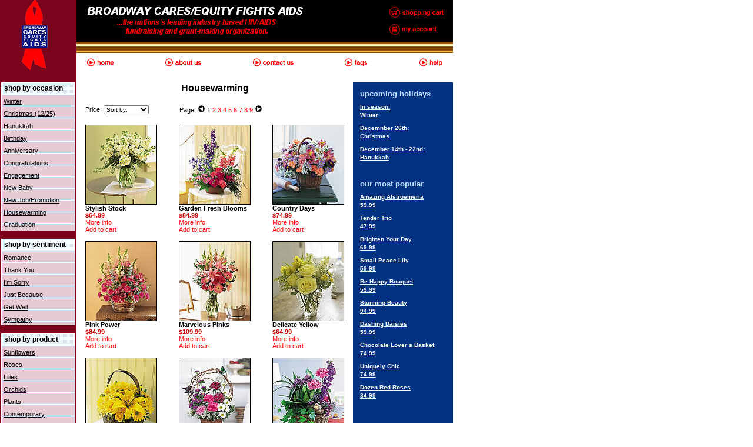

--- FILE ---
content_type: text/html;charset=ISO-8859-1
request_url: https://broadwaycares.flowerpetal.com/index.jsp?cid=10&showall=true&po=
body_size: 9548
content:







<!DOCTYPE HTML PUBLIC "-//W3C//DTD HTML 4.0 Transitional//EN">
		
<HTML>
<HEAD>




<link rel="canonical" href="http://broadwaycares.flowerpetal.com/index.jsp?cid=10&po=&showall=true" />




<TITLE>Broadway Cares / Equity Fights AIDS</TITLE>


<META HTTP-EQUIV="Content-Type" CONTENT="text/html; charset=ISO-8859-1">



<LINK REL=STYLESHEET TYPE="text/css" HREF="https://d169200ghp53dk.cloudfront.net/css/template/style599.css">
<SCRIPT LANGUAGE="javascript">
function doSubmit(theform) {
	theform.submit();
}
</SCRIPT>

</HEAD>
<BODY TOPMARGIN=0 LEFTMARGIN=0 MARGINWIDTH=0 MARGINHEIGHT=0 class=PageColor>

<DIV ID="PAGE">






<!--  BEGIN HEADER --->
<TABLE BORDER=0 CELLSPACING=0 CELLPADDING=0 WIDTH=770>
   	<TR VALIGN=TOP ALIGN=LEFT>
	   	<TD COLSPAN=2 ALIGN=left VALIGN=top><IMG WIDTH=770 HEIGHT=140 SRC="https://d169200ghp53dk.cloudfront.net/images/site/template/599/header.gif" BORDER=0 STYLE="border:none;" USEMAP="#nav"><MAP NAME="nav"><AREA SHAPE=RECT ALT="Shopping Cart" COORDS="660,10,756,32" HREF="http://broadwaycares.flowerpetal.com/floristcart.jsp"><AREA SHAPE=RECT ALT="My Account" COORDS="660,38,746,60" HREF="http://broadwaycares.flowerpetal.com/myaccount.jsp"><AREA SHAPE=RECT ALT="Home" COORDS="146,98,195,114" HREF="http://broadwaycares.flowerpetal.com/"><AREA SHAPE=RECT ALT="About Us" COORDS="279,98,344,114" HREF="http://broadwaycares.flowerpetal.com/index.jsp?info=6"><AREA SHAPE=RECT ALT="Contact Us" COORDS="428,98,503,114" HREF="http://broadwaycares.flowerpetal.com/index.jsp?info=5"><AREA SHAPE=RECT ALT="FAQs" COORDS="584,98,628,114" HREF="http://broadwaycares.flowerpetal.com/index.jsp?info=1"><AREA SHAPE=RECT ALT="Help" COORDS="711,98,760,114" HREF="http://broadwaycares.flowerpetal.com/index.jsp?info=4"></MAP></A></TD>
	</TR>
	<TR VALIGN=TOP ALIGN=LEFT>
	  	<TD WIDTH=600 ALIGN=LEFT VALIGN=TOP>
<!--  END HEADER --->









    <TABLE BORDER=0 CELLSPACING=0 CELLPADDING=0>
        <TR VALIGN=TOP ALIGN=LEFT>
            <TD VALIGN=TOP ALIGN=LEFT>
                <TABLE BGCOLOR="#FFFFFF" BORDER=0 CELLSPACING=0 CELLPADDING=0 WIDTH=100% VALIGN=TOP ALIGN=LEFT>
                    <TR VALIGN=TOP ALIGN=LEFT>
                    <!--  LEFTNAV START -->

                 	<TD ROWSPAN=83 WIDTH=130 VALIGN=TOP ALIGN=LEFT CLASS=NavBackColor>
                        <P CLASS=NavBackColor>
                                <TABLE WIDTH=130 BORDER=0 CELLSPACING=0 CELLPADDING=0 VALIGN=TOP ALIGN=LEFT CLASS=NavBackColor>
                                    <TR>
                                        <TD CLASS=NavBackColor VALIGN=TOP ALIGN=LEFT>

                                            <TABLE BORDER=0 CELLSPACING=0 CELLPADDING=0 WIDTH="100%" CLASS=NavBackColor VALIGN=TOP ALIGN=LEFT>
                                                <TR>
                                                    <TD HEIGHT=22 WIDTH=130 class=NavTitleBackColor>
                                                        <P STYLE="font-family: Arial,Helvetica,Geneva,Sans-serif,sans-serif; font-weight: bold;"><SPAN CLASS=NavTitleColor>&nbsp;shop by occasion</SPAN></P>
                                                    </TD>
                                                </TR>
                                           
                                                <TR>
                                                     <TD WIDTH=130 class=NavBackColor>
                                                 <P CLASS=NavCell STYLE="text-align: left;"><SPAN STYLE="font-size: 8pt;"><UL CLASS="Nav"><LI CLASS="Nav"><A CLASS=NavLink HREF="http://broadwaycares.flowerpetal.com/index.jsp?cid=30&load=false">Winter</A><BR><LI CLASS="Nav"><A CLASS=NavLink HREF="http://broadwaycares.flowerpetal.com/index.jsp?cid=31&sub=true&load=false">Christmas (12/25)</A><BR><LI CLASS="Nav"><A CLASS=NavLink HREF="http://broadwaycares.flowerpetal.com/index.jsp?cid=32&load=false">Hanukkah</A><BR><LI CLASS="Nav"><A CLASS=NavLink HREF="http://broadwaycares.flowerpetal.com/index.jsp?cid=34&sub=true&load=false">Birthday</A><BR><LI CLASS="Nav"><A CLASS=NavLink HREF="http://broadwaycares.flowerpetal.com/index.jsp?cid=35&sub=true&load=false">Anniversary</A><BR><LI CLASS="Nav"><A CLASS=NavLink HREF="http://broadwaycares.flowerpetal.com/index.jsp?cid=7&load=false">Congratulations</A><BR><LI CLASS="Nav"><A CLASS=NavLink HREF="http://broadwaycares.flowerpetal.com/index.jsp?cid=8&load=false">Engagement</A><BR><LI CLASS="Nav"><A CLASS=NavLink HREF="http://broadwaycares.flowerpetal.com/index.jsp?cid=38&load=false">New Baby</A><BR><LI CLASS="Nav"><A CLASS=NavLink HREF="http://broadwaycares.flowerpetal.com/index.jsp?cid=9&load=false">New Job/Promotion</A><BR><LI CLASS="Nav"><A CLASS=NavLink HREF="http://broadwaycares.flowerpetal.com/index.jsp?cid=10&load=false">Housewarming</A><BR><LI CLASS="Nav"><A CLASS=NavLink HREF="http://broadwaycares.flowerpetal.com/index.jsp?cid=11&load=false">Graduation</A><BR></UL></SPAN></P>
                                                    </TD>
                                                </TR>
												<TR>
													<TD CLASS=NavBackColor><P>&nbsp;</P></TD>
												</TR>
                                                <TR>
                                                    <TD HEIGHT=22 WIDTH=130 class=NavTitleBackColor>
                                                        <P STYLE="font-family: Arial,Helvetica,Geneva,Sans-serif,sans-serif; font-weight: bold;"><SPAN CLASS=NavTitleColor>&nbsp;shop by sentiment</SPAN></P>
                                                    </TD>
                                                </TR>
                                           
                                                <TR>
                                                     <TD WIDTH=130 class=NavBackColor>
                                                 <P CLASS=NavCell STYLE="text-align: left;"><SPAN STYLE="font-size: 8pt;"><UL CLASS="Nav"><LI CLASS="Nav"><A CLASS=NavLink HREF="http://broadwaycares.flowerpetal.com/index.jsp?cid=12&load=false">Romance</A><BR><LI CLASS="Nav"><A CLASS=NavLink HREF="http://broadwaycares.flowerpetal.com/index.jsp?cid=13&load=false">Thank You</A><BR><LI CLASS="Nav"><A CLASS=NavLink HREF="http://broadwaycares.flowerpetal.com/index.jsp?cid=14&load=false">I&#146;m Sorry</A><BR><LI CLASS="Nav"><A CLASS=NavLink HREF="http://broadwaycares.flowerpetal.com/index.jsp?cid=15&load=false">Just Because</A><BR><LI CLASS="Nav"><A CLASS=NavLink HREF="http://broadwaycares.flowerpetal.com/index.jsp?cid=16&load=false">Get Well</A><BR><LI CLASS="Nav"><A CLASS=NavLink HREF="http://broadwaycares.flowerpetal.com/index.jsp?cid=17&sub=true&load=false">Sympathy</A><BR></UL></SPAN></P>
                                                    </TD>
                                                </TR>
												<TR>
													<TD CLASS=NavBackColor><P>&nbsp;</P></TD>
												</TR>
                                                <TR>
                                                    <TD HEIGHT=22 WIDTH=130 class=NavTitleBackColor>
                                                        <P STYLE="font-family: Arial,Helvetica,Geneva,Sans-serif,sans-serif; font-weight: bold;"><SPAN CLASS=NavTitleColor>&nbsp;shop by product</SPAN></P>
                                                    </TD>
                                                </TR>
                                           
                                                <TR>
                                                     <TD WIDTH=130 class=NavBackColor>
                                                 <P CLASS=NavCell STYLE="text-align: left;"><SPAN STYLE="font-size: 8pt;"><UL CLASS="Nav"><LI CLASS="Nav"><A CLASS=NavLink HREF="http://broadwaycares.flowerpetal.com/index.jsp?cid=52&load=false">Sunflowers</A><BR><LI CLASS="Nav"><A CLASS=NavLink HREF="http://broadwaycares.flowerpetal.com/index.jsp?cid=18&load=false">Roses</A><BR><LI CLASS="Nav"><A CLASS=NavLink HREF="http://broadwaycares.flowerpetal.com/index.jsp?cid=50&load=false">Lilies</A><BR><LI CLASS="Nav"><A CLASS=NavLink HREF="http://broadwaycares.flowerpetal.com/index.jsp?cid=39&load=false">Orchids</A><BR><LI CLASS="Nav"><A CLASS=NavLink HREF="http://broadwaycares.flowerpetal.com/index.jsp?cid=19&sub=true&load=false">Plants</A><BR><LI CLASS="Nav"><A CLASS=NavLink HREF="http://broadwaycares.flowerpetal.com/index.jsp?cid=20&load=false">Contemporary</A><BR><LI CLASS="Nav"><A CLASS=NavLink HREF="http://broadwaycares.flowerpetal.com/index.jsp?cid=21&load=false">Everyday</A><BR><LI CLASS="Nav"><A CLASS=NavLink HREF="http://broadwaycares.flowerpetal.com/index.jsp?cid=48&load=false">Gift Baskets</A><BR><LI CLASS="Nav"><A CLASS=NavLink HREF="http://broadwaycares.flowerpetal.com/index.jsp?cid=51&load=false">Centerpieces</A><BR></UL></SPAN></P>
											   		<!-- lefttext -->
                                                    </TD>
                                                </TR>
                                            </TABLE>
                                        </TD>
                                    </TR>
									<TR>
                                        <TD CLASS=NavBackColor VALIGN=TOP ALIGN=LEFT HEIGHT=100%>
											





                                        </TD>
                                	</TR>
                                </TABLE>
                            </P>
                             </TD>
                            
                <!--  LEFTNAV END -->

                    <TD class=NavLineColor  ROWSPAN=83 VALIGN=TOP ALIGN=LEFT>
                             <IMG SRC="https://d169200ghp53dk.cloudfront.net/images/site/florist_dot.gif" BORDER=0 WIDTH=1 HEIGHT=1 STYLE="border:none;"> 
                    </TD>
                    
                      <!-- START OF SUB CATEGORY PAGE INFORMATION -->
                                           


                                            

                      

                      

                     

                     

                     

                     

                     
 
                     
					 
                     
                     
                                           

                      

                      <!-- START OF CREATE ACCOUNT -->

                      

                      <!-- START OF ACCOUNT HOME -->

                      

                      <!-- START OF PERSONAL INFO -->

                      

                      <!-- START OF PAYMENT SET -->
                      

                      

                      

                      

                      

                      

                      

                      

                      

                      <!-- START OF PAYMENT UPDATE -->

                      

                      <!-- START OF ADDRESS BOOK -->

                      

                      <!-- START OF ADDRESS BOOK UPDATE -->

                      

                      <!-- START OF USER REMINDER -->

                      

                      <!-- START OF HOLIDAY REMINDER -->

                      

                      <!-- START OF CUSTOM REMINDER -->

                      
                     

                      

                      <!-- START OF PRODUCT PAGE INFORMAT%ON -->
                      
                      
<!-- START OF CATEGORY PRODUCT DISPLAY INFORMATION -->
				      
                     
						<TD WIDTH=15 CLASS=BodyMarginTop VALIGN=TOP ALIGN=LEFT><P>&nbsp;</P></TD>
						<TD WIDTH=122 STYLE="background-color: rgb(255,255,255);" CLASS=BodyMarginTop VALIGN=TOP ALIGN=LEFT><P>&nbsp;</P></TD>
						<TD WIDTH=37 STYLE="background-color: rgb(255,255,255);" CLASS=BodyMarginTop VALIGN=TOP ALIGN=LEFT><P>&nbsp;</P></TD>
						<TD WIDTH=122 STYLE="background-color: rgb(255,255,255);" CLASS=BodyMarginTop VALIGN=TOP ALIGN=LEFT><P>&nbsp;</P></TD>
						<TD WIDTH=37 STYLE="background-color: rgb(255,255,255);" CLASS=BodyMarginTop VALIGN=TOP ALIGN=LEFT><P>&nbsp;</P></TD>
						<TD WIDTH=136 STYLE="background-color: rgb(255,255,255);" CLASS=BodyMarginTop VALIGN=TOP ALIGN=LEFT><P>&nbsp;</P></TD>
						<TD WIDTH=1 CLASS=BodyLineColor CLASS=BodyMarginTop><IMG SRC="https://d169200ghp53dk.cloudfront.net/images/site/florist_dot.gif" BORDER=0 WIDTH=1 HEIGHT=1 STYLE="border:none;"></TD>
					</TR>
			                            

                    <TR>
                        <TD>
                            <P>&nbsp;</P>
                        </TD>
                        <TD COLSPAN=5 STYLE="background-color: rgb(255,255,255);">

                        

<!--Start New Category Navigation -->
                         

                    
							<form action="http://broadwaycares.flowerpetal.com/index.jsp" name=poForm>
							<TABLE CELLSPACING=0 CELLPADDING=0 WIDTH=440 ALIGN=LEFT VALIGN=TOP BORDER=0>
							<TR>
								<TD COLSPAN=3>

<P CLASS=BodyTitleTextColor STYLE="text-align: center; font-family: Arial,Helvetica,Geneva,Sans-serif,sans-serif; font-size: 12pt; font-weight: bold; margin-bottom: 20px;">Housewarming</P>
</TD>

							</TR>                  
							<TR>
								<TD WIDTH=160 VALIGN="TOP">
									<P STYLE="font-size: 8pt; text-align: left;">
									Price:<input type=hidden name=cid value=10><input type=hidden name=gc value="1"> 
                                        <select name=po style="font-family:Verdana,Arial,Helvetica,Geneva,Sans-serif,sans-serif;font-size:10px" onChange="doSubmit(this.form)">>
                                        	<option value="">Sort by:</option>
                                         	<option value="lh" >Low to High</option>
                                         	<option value="hl" >High to Low</option>
										 	<option value="">&nbsp;</option>
                                         	<option value="u50" >Under $50</option>
										 	<option value="50to75" >$50 - $75</option>
										 	<option value="75to100" >$75 - $100</option>
										 	<option value="o100" >over $100</option>
                                 		</select>
									</P>
								</TD>
								<TD VALIGN="TOP">

			
									<P STYLE="font-size: 8pt; text-align: left;">
									Page: <A HREF="http://broadwaycares.flowerpetal.com/index.jsp?cid=10&gc=73&po="><IMG SRC="https://d169200ghp53dk.cloudfront.net/images/site/template/599/buttons/button_arrow_back.gif" ALIGN="BOTTOM" BORDER=0 STYLE="border: none;"></A>
                          
                                    1 
                              
                                    <A HREF="http://broadwaycares.flowerpetal.com/index.jsp?cid=10&gc=10&po=" class="bodylink">2</A> 
                              
                                    <A HREF="http://broadwaycares.flowerpetal.com/index.jsp?cid=10&gc=19&po=" class="bodylink">3</A> 
                              
                                    <A HREF="http://broadwaycares.flowerpetal.com/index.jsp?cid=10&gc=28&po=" class="bodylink">4</A> 
                              
                                    <A HREF="http://broadwaycares.flowerpetal.com/index.jsp?cid=10&gc=37&po=" class="bodylink">5</A> 
                              
                                    <A HREF="http://broadwaycares.flowerpetal.com/index.jsp?cid=10&gc=46&po=" class="bodylink">6</A> 
                              
                                    <A HREF="http://broadwaycares.flowerpetal.com/index.jsp?cid=10&gc=55&po=" class="bodylink">7</A> 
                              
                                    <A HREF="http://broadwaycares.flowerpetal.com/index.jsp?cid=10&gc=64&po=" class="bodylink">8</A> 
                              
                                    <A HREF="http://broadwaycares.flowerpetal.com/index.jsp?cid=10&gc=73&po=" class="bodylink">9</A> 
                              
                                   
                              
                                   
                              
                                   
                              
                                   
                              
                                   
                              
                                   
                              
                                   
                              
                                   
                              
                                   
                              
                                   
                              
                                   
                              
                           
                             <A HREF="http://broadwaycares.flowerpetal.com/index.jsp?cid=10&gc=10&po="><IMG SRC="https://d169200ghp53dk.cloudfront.net/images/site/template/599/buttons/button_arrow_next.gif" ALIGN="BOTTOM" BORDER=0 STYLE="border:none;"></A>
									</P> 
								</TD>
								<TD ALIGN="TOP">

									<P STYLE="font-size: 8pt; text-align: right;" ></P>

								</TD>
							</TR>
							<TR>
								<TD>&nbsp;</TD>
							</TR>
							</TABLE>
							</form>
							 
<!--End New Category Navigation -->
						 
                        </TD>
                        <TD WIDTH=1 class=BodyLineColor>
                            <IMG SRC="https://d169200ghp53dk.cloudfront.net/images/site/florist_dot.gif" BORDER=0 WIDTH=1 HEIGHT=1 STYLE="border:none;">
                        </TD>
                    </TR>

                    

                    
                    

                    <!-- BEGIN PRODUCT -->

                    <!-- PRODUCT IMAGE BEGIN -->

                    <TR VALIGN=TOP ALIGN=LEFT>

                     
							  <TD WIDTH=15 VALIGN=TOP ALIGN=LEFT>
                               <P>&nbsp;</P>
                              </TD>
                              <TD WIDTH=122 VALIGN=BOTTOM ALIGN=LEFT>
                               <P><A HREF="http://broadwaycares.flowerpetal.com/index.jsp?pid=TF24-3&cid=10" class="bodylink"><IMG HEIGHT=134 WIDTH=120 SRC="https://d169200ghp53dk.cloudfront.net/images/thumbnail/thumb_TF24-3.jpg"   ALIGN="TOP" BORDER=0></A></SPAN></P>
                              </TD>                          
                        

                     
							  <TD WIDTH=15 VALIGN=TOP ALIGN=LEFT>
                               <P>&nbsp;</P>
                              </TD>
                              <TD WIDTH=122 VALIGN=BOTTOM ALIGN=LEFT>
                               <P><A HREF="http://broadwaycares.flowerpetal.com/index.jsp?pid=TF4-1&cid=10" class="bodylink"><IMG HEIGHT=134 WIDTH=120 SRC="https://d169200ghp53dk.cloudfront.net/images/thumbnail/thumb_TF4-1.jpg"   ALIGN="TOP" BORDER=0></A></SPAN></P>
                              </TD>                          
                        

                     
							  <TD WIDTH=15 VALIGN=TOP ALIGN=LEFT>
                               <P>&nbsp;</P>
                              </TD>
                              <TD WIDTH=122 VALIGN=BOTTOM ALIGN=LEFT>
                               <P><A HREF="http://broadwaycares.flowerpetal.com/index.jsp?pid=TF7-2&cid=10" class="bodylink"><IMG HEIGHT=134 WIDTH=120 SRC="https://d169200ghp53dk.cloudfront.net/images/thumbnail/thumb_TF7-2.jpg"   ALIGN="TOP" BORDER=0></A></SPAN></P>
                              </TD>                          
                        

                     
                        <TD WIDTH=1 class=BodyLineColor>
                            <IMG SRC="https://d169200ghp53dk.cloudfront.net/images/site/florist_dot.gif" BORDER=0 WIDTH=1 HEIGHT=1 STYLE="border:none;">
                        </TD>
                    </TR>

                    <!-- PRODUCT NAME AND PRICE BEGIN -->

                    <TR VALIGN=TOP ALIGN=LEFT>
                       
                        <TD WIDTH=15 VALIGN=TOP ALIGN=LEFT>
                            <P>&nbsp;</P>
                        </TD>
                        <TD WIDTH=121 VALIGN=TOP ALIGN=LEFT>
                            <P><SPAN STYLE="font-size: 8pt;"><B><font class=BodyTextColor>Stylish Stock</font><BR></B><span class=BodyTextColor style="color: rgb(204,0,0); font-weight: bold">$64.99</span><span style="margin-left: 5px; font-size: 10px;"><!-- delivered --></span><BR><A HREF="http://broadwaycares.flowerpetal.com/index.jsp?pid=TF24-3&cid=10" class="bodylink">More info</A><BR><A HREF="http://broadwaycares.flowerpetal.com/index.jsp?pid=TF24-3&cid=10" class="bodylink">Add to cart</A></SPAN></P>

                      
                        </TD>                            
                        

                     
                        <TD WIDTH=15 VALIGN=TOP ALIGN=LEFT>
                            <P>&nbsp;</P>
                        </TD>
                        <TD WIDTH=121 VALIGN=TOP ALIGN=LEFT>
                            <P><SPAN STYLE="font-size: 8pt;"><B><font class=BodyTextColor>Garden Fresh Blooms</font><BR></B><span class=BodyTextColor style="color: rgb(204,0,0); font-weight: bold">$84.99</span><span style="margin-left: 5px; font-size: 10px;"><!-- delivered --></span><BR><A HREF="http://broadwaycares.flowerpetal.com/index.jsp?pid=TF4-1&cid=10" class="bodylink">More info</A><BR><A HREF="http://broadwaycares.flowerpetal.com/index.jsp?pid=TF4-1&cid=10" class="bodylink">Add to cart</A></SPAN></P>

                      
                        </TD>                            
                        

                     
                        <TD WIDTH=15 VALIGN=TOP ALIGN=LEFT>
                            <P>&nbsp;</P>
                        </TD>
                        <TD WIDTH=121 VALIGN=TOP ALIGN=LEFT>
                            <P><SPAN STYLE="font-size: 8pt;"><B><font class=BodyTextColor>Country Days</font><BR></B><span class=BodyTextColor style="color: rgb(204,0,0); font-weight: bold">$74.99</span><span style="margin-left: 5px; font-size: 10px;"><!-- delivered --></span><BR><A HREF="http://broadwaycares.flowerpetal.com/index.jsp?pid=TF7-2&cid=10" class="bodylink">More info</A><BR><A HREF="http://broadwaycares.flowerpetal.com/index.jsp?pid=TF7-2&cid=10" class="bodylink">Add to cart</A></SPAN></P>

                      
                        </TD>                            
                        

                     
                        <TD WIDTH=1 class=BodyLineColor>
                            <IMG SRC="https://d169200ghp53dk.cloudfront.net/images/site/florist_dot.gif" BORDER=0 WIDTH=1 HEIGHT=1 STYLE="border:none;">
                        </TD>
                    </TR>

                    <!-- ROW SPACER -->

                    

                    <TR VALIGN=TOP ALIGN=LEFT>
                        <TD WIDTH=15 VALIGN=TOP ALIGN=LEFT>
                            <P>&nbsp;</P>
                        </TD>
                        <TD COLSPAN=5 VALIGN=TOP ALIGN=LEFT>
                            <P><SPAN STYLE="font-size: 8pt;"></SPAN>&nbsp;</P>
                        </TD>
                        <TD WIDTH=1 class=BodyLineColor VALIGN=TOP ALIGN=LEFT>
                            <IMG SRC="https://d169200ghp53dk.cloudfront.net/images/site/florist_dot.gif" BORDER=0 WIDTH=1 HEIGHT=1 STYLE="border:none;">
                        </TD>
                    </TR>

                    

                    <!-- END PRODUCT ROW -->

                    

                    <!-- BEGIN PRODUCT -->

                    <!-- PRODUCT IMAGE BEGIN -->

                    <TR VALIGN=TOP ALIGN=LEFT>

                     
							  <TD WIDTH=15 VALIGN=TOP ALIGN=LEFT>
                               <P>&nbsp;</P>
                              </TD>
                              <TD WIDTH=122 VALIGN=BOTTOM ALIGN=LEFT>
                               <P><A HREF="http://broadwaycares.flowerpetal.com/index.jsp?pid=TF8-3&cid=10" class="bodylink"><IMG HEIGHT=134 WIDTH=120 SRC="https://d169200ghp53dk.cloudfront.net/images/thumbnail/thumb_TF8-3.jpg"   ALIGN="TOP" BORDER=0></A></SPAN></P>
                              </TD>                          
                        

                     
							  <TD WIDTH=15 VALIGN=TOP ALIGN=LEFT>
                               <P>&nbsp;</P>
                              </TD>
                              <TD WIDTH=122 VALIGN=BOTTOM ALIGN=LEFT>
                               <P><A HREF="http://broadwaycares.flowerpetal.com/index.jsp?pid=TF9-1&cid=10" class="bodylink"><IMG HEIGHT=134 WIDTH=120 SRC="https://d169200ghp53dk.cloudfront.net/images/thumbnail/thumb_TF9-1.jpg"   ALIGN="TOP" BORDER=0></A></SPAN></P>
                              </TD>                          
                        

                     
							  <TD WIDTH=15 VALIGN=TOP ALIGN=LEFT>
                               <P>&nbsp;</P>
                              </TD>
                              <TD WIDTH=122 VALIGN=BOTTOM ALIGN=LEFT>
                               <P><A HREF="http://broadwaycares.flowerpetal.com/index.jsp?pid=TF-WEB18&cid=10" class="bodylink"><IMG HEIGHT=134 WIDTH=120 SRC="https://d169200ghp53dk.cloudfront.net/images/thumbnail/thumb_TF-WEB18.jpg"   ALIGN="TOP" BORDER=0></A></SPAN></P>
                              </TD>                          
                        

                     
                        <TD WIDTH=1 class=BodyLineColor>
                            <IMG SRC="https://d169200ghp53dk.cloudfront.net/images/site/florist_dot.gif" BORDER=0 WIDTH=1 HEIGHT=1 STYLE="border:none;">
                        </TD>
                    </TR>

                    <!-- PRODUCT NAME AND PRICE BEGIN -->

                    <TR VALIGN=TOP ALIGN=LEFT>
                       
                        <TD WIDTH=15 VALIGN=TOP ALIGN=LEFT>
                            <P>&nbsp;</P>
                        </TD>
                        <TD WIDTH=121 VALIGN=TOP ALIGN=LEFT>
                            <P><SPAN STYLE="font-size: 8pt;"><B><font class=BodyTextColor>Pink Power</font><BR></B><span class=BodyTextColor style="color: rgb(204,0,0); font-weight: bold">$84.99</span><span style="margin-left: 5px; font-size: 10px;"><!-- delivered --></span><BR><A HREF="http://broadwaycares.flowerpetal.com/index.jsp?pid=TF8-3&cid=10" class="bodylink">More info</A><BR><A HREF="http://broadwaycares.flowerpetal.com/index.jsp?pid=TF8-3&cid=10" class="bodylink">Add to cart</A></SPAN></P>

                      
                        </TD>                            
                        

                     
                        <TD WIDTH=15 VALIGN=TOP ALIGN=LEFT>
                            <P>&nbsp;</P>
                        </TD>
                        <TD WIDTH=121 VALIGN=TOP ALIGN=LEFT>
                            <P><SPAN STYLE="font-size: 8pt;"><B><font class=BodyTextColor>Marvelous Pinks</font><BR></B><span class=BodyTextColor style="color: rgb(204,0,0); font-weight: bold">$109.99</span><span style="margin-left: 5px; font-size: 10px;"><!-- delivered --></span><BR><A HREF="http://broadwaycares.flowerpetal.com/index.jsp?pid=TF9-1&cid=10" class="bodylink">More info</A><BR><A HREF="http://broadwaycares.flowerpetal.com/index.jsp?pid=TF9-1&cid=10" class="bodylink">Add to cart</A></SPAN></P>

                      
                        </TD>                            
                        

                     
                        <TD WIDTH=15 VALIGN=TOP ALIGN=LEFT>
                            <P>&nbsp;</P>
                        </TD>
                        <TD WIDTH=121 VALIGN=TOP ALIGN=LEFT>
                            <P><SPAN STYLE="font-size: 8pt;"><B><font class=BodyTextColor>Delicate Yellow</font><BR></B><span class=BodyTextColor style="color: rgb(204,0,0); font-weight: bold">$64.99</span><span style="margin-left: 5px; font-size: 10px;"><!-- delivered --></span><BR><A HREF="http://broadwaycares.flowerpetal.com/index.jsp?pid=TF-WEB18&cid=10" class="bodylink">More info</A><BR><A HREF="http://broadwaycares.flowerpetal.com/index.jsp?pid=TF-WEB18&cid=10" class="bodylink">Add to cart</A></SPAN></P>

                      
                        </TD>                            
                        

                     
                        <TD WIDTH=1 class=BodyLineColor>
                            <IMG SRC="https://d169200ghp53dk.cloudfront.net/images/site/florist_dot.gif" BORDER=0 WIDTH=1 HEIGHT=1 STYLE="border:none;">
                        </TD>
                    </TR>

                    <!-- ROW SPACER -->

                    

                    <TR VALIGN=TOP ALIGN=LEFT>
                        <TD WIDTH=15 VALIGN=TOP ALIGN=LEFT>
                            <P>&nbsp;</P>
                        </TD>
                        <TD COLSPAN=5 VALIGN=TOP ALIGN=LEFT>
                            <P><SPAN STYLE="font-size: 8pt;"></SPAN>&nbsp;</P>
                        </TD>
                        <TD WIDTH=1 class=BodyLineColor VALIGN=TOP ALIGN=LEFT>
                            <IMG SRC="https://d169200ghp53dk.cloudfront.net/images/site/florist_dot.gif" BORDER=0 WIDTH=1 HEIGHT=1 STYLE="border:none;">
                        </TD>
                    </TR>

                    

                    <!-- END PRODUCT ROW -->

                    

                    <!-- BEGIN PRODUCT -->

                    <!-- PRODUCT IMAGE BEGIN -->

                    <TR VALIGN=TOP ALIGN=LEFT>

                     
							  <TD WIDTH=15 VALIGN=TOP ALIGN=LEFT>
                               <P>&nbsp;</P>
                              </TD>
                              <TD WIDTH=122 VALIGN=BOTTOM ALIGN=LEFT>
                               <P><A HREF="http://broadwaycares.flowerpetal.com/index.jsp?pid=TF109-3&cid=10" class="bodylink"><IMG HEIGHT=134 WIDTH=120 SRC="https://d169200ghp53dk.cloudfront.net/images/thumbnail/thumb_TF109-3.jpg"   ALIGN="TOP" BORDER=0></A></SPAN></P>
                              </TD>                          
                        

                     
							  <TD WIDTH=15 VALIGN=TOP ALIGN=LEFT>
                               <P>&nbsp;</P>
                              </TD>
                              <TD WIDTH=122 VALIGN=BOTTOM ALIGN=LEFT>
                               <P><A HREF="http://broadwaycares.flowerpetal.com/index.jsp?pid=TF11-1&cid=10" class="bodylink"><IMG HEIGHT=134 WIDTH=120 SRC="https://d169200ghp53dk.cloudfront.net/images/thumbnail/thumb_TF11-1.jpg"   ALIGN="TOP" BORDER=0></A></SPAN></P>
                              </TD>                          
                        

                     
							  <TD WIDTH=15 VALIGN=TOP ALIGN=LEFT>
                               <P>&nbsp;</P>
                              </TD>
                              <TD WIDTH=122 VALIGN=BOTTOM ALIGN=LEFT>
                               <P><A HREF="http://broadwaycares.flowerpetal.com/index.jsp?pid=TF111-2&cid=10" class="bodylink"><IMG HEIGHT=134 WIDTH=120 SRC="https://d169200ghp53dk.cloudfront.net/images/thumbnail/thumb_TF111-2.jpg"   ALIGN="TOP" BORDER=0></A></SPAN></P>
                              </TD>                          
                        

                     
                        <TD WIDTH=1 class=BodyLineColor>
                            <IMG SRC="https://d169200ghp53dk.cloudfront.net/images/site/florist_dot.gif" BORDER=0 WIDTH=1 HEIGHT=1 STYLE="border:none;">
                        </TD>
                    </TR>

                    <!-- PRODUCT NAME AND PRICE BEGIN -->

                    <TR VALIGN=TOP ALIGN=LEFT>
                       
                        <TD WIDTH=15 VALIGN=TOP ALIGN=LEFT>
                            <P>&nbsp;</P>
                        </TD>
                        <TD WIDTH=121 VALIGN=TOP ALIGN=LEFT>
                            <P><SPAN STYLE="font-size: 8pt;"><B><font class=BodyTextColor>Get Better Basket</font><BR></B><span class=BodyTextColor style="color: rgb(204,0,0); font-weight: bold">$57.99</span><span style="margin-left: 5px; font-size: 10px;"><!-- delivered --></span><BR><A HREF="http://broadwaycares.flowerpetal.com/index.jsp?pid=TF109-3&cid=10" class="bodylink">More info</A><BR><A HREF="http://broadwaycares.flowerpetal.com/index.jsp?pid=TF109-3&cid=10" class="bodylink">Add to cart</A></SPAN></P>

                      
                        </TD>                            
                        

                     
                        <TD WIDTH=15 VALIGN=TOP ALIGN=LEFT>
                            <P>&nbsp;</P>
                        </TD>
                        <TD WIDTH=121 VALIGN=TOP ALIGN=LEFT>
                            <P><SPAN STYLE="font-size: 8pt;"><B><font class=BodyTextColor>Touch of Butterflies</font><BR></B><span class=BodyTextColor style="color: rgb(204,0,0); font-weight: bold">$59.99</span><span style="margin-left: 5px; font-size: 10px;"><!-- delivered --></span><BR><A HREF="http://broadwaycares.flowerpetal.com/index.jsp?pid=TF11-1&cid=10" class="bodylink">More info</A><BR><A HREF="http://broadwaycares.flowerpetal.com/index.jsp?pid=TF11-1&cid=10" class="bodylink">Add to cart</A></SPAN></P>

                      
                        </TD>                            
                        

                     
                        <TD WIDTH=15 VALIGN=TOP ALIGN=LEFT>
                            <P>&nbsp;</P>
                        </TD>
                        <TD WIDTH=121 VALIGN=TOP ALIGN=LEFT>
                            <P><SPAN STYLE="font-size: 8pt;"><B><font class=BodyTextColor>Garden Comforts</font><BR></B><span class=BodyTextColor style="color: rgb(204,0,0); font-weight: bold">$69.99</span><span style="margin-left: 5px; font-size: 10px;"><!-- delivered --></span><BR><A HREF="http://broadwaycares.flowerpetal.com/index.jsp?pid=TF111-2&cid=10" class="bodylink">More info</A><BR><A HREF="http://broadwaycares.flowerpetal.com/index.jsp?pid=TF111-2&cid=10" class="bodylink">Add to cart</A></SPAN></P>

                      
                        </TD>                            
                        

                     
                        <TD WIDTH=1 class=BodyLineColor>
                            <IMG SRC="https://d169200ghp53dk.cloudfront.net/images/site/florist_dot.gif" BORDER=0 WIDTH=1 HEIGHT=1 STYLE="border:none;">
                        </TD>
                    </TR>

                    <!-- ROW SPACER -->

                    

                    <TR VALIGN=TOP ALIGN=LEFT>
                        <TD WIDTH=15 VALIGN=TOP ALIGN=LEFT>
                            <P>&nbsp;</P>
                        </TD>
                        <TD COLSPAN=5 VALIGN=TOP ALIGN=LEFT>
                            <P><SPAN STYLE="font-size: 8pt;"></SPAN>&nbsp;</P>
                        </TD>
                        <TD WIDTH=1 class=BodyLineColor VALIGN=TOP ALIGN=LEFT>
                            <IMG SRC="https://d169200ghp53dk.cloudfront.net/images/site/florist_dot.gif" BORDER=0 WIDTH=1 HEIGHT=1 STYLE="border:none;">
                        </TD>
                    </TR>

                    

                    <!-- END PRODUCT ROW -->

                    

                    <!-- BEGIN PRODUCT -->

                    <!-- PRODUCT IMAGE BEGIN -->

                    <TR VALIGN=TOP ALIGN=LEFT>

                     
							  <TD WIDTH=15 VALIGN=TOP ALIGN=LEFT>
                               <P>&nbsp;</P>
                              </TD>
                              <TD WIDTH=122 VALIGN=BOTTOM ALIGN=LEFT>
                               <P><A HREF="http://broadwaycares.flowerpetal.com/index.jsp?pid=TF115-1&cid=10" class="bodylink"><IMG HEIGHT=134 WIDTH=120 SRC="https://d169200ghp53dk.cloudfront.net/images/thumbnail/thumb_TF115-1.jpg"   ALIGN="TOP" BORDER=0></A></SPAN></P>
                              </TD>                          
                        

                     
							  <TD WIDTH=15 VALIGN=TOP ALIGN=LEFT>
                               <P>&nbsp;</P>
                              </TD>
                              <TD WIDTH=122 VALIGN=BOTTOM ALIGN=LEFT>
                               <P><A HREF="http://broadwaycares.flowerpetal.com/index.jsp?pid=TF118-1&cid=10" class="bodylink"><IMG HEIGHT=134 WIDTH=120 SRC="https://d169200ghp53dk.cloudfront.net/images/thumbnail/thumb_TF118-1.jpg"   ALIGN="TOP" BORDER=0></A></SPAN></P>
                              </TD>                          
                        

                     
							  <TD WIDTH=15 VALIGN=TOP ALIGN=LEFT>
                               <P>&nbsp;</P>
                              </TD>
                              <TD WIDTH=122 VALIGN=BOTTOM ALIGN=LEFT>
                               <P><A HREF="http://broadwaycares.flowerpetal.com/index.jsp?pid=TF120-1&cid=10" class="bodylink"><IMG HEIGHT=134 WIDTH=120 SRC="https://d169200ghp53dk.cloudfront.net/images/thumbnail/thumb_TF120-1.jpg"   ALIGN="TOP" BORDER=0></A></SPAN></P>
                              </TD>                          
                        

                     
                        <TD WIDTH=1 class=BodyLineColor>
                            <IMG SRC="https://d169200ghp53dk.cloudfront.net/images/site/florist_dot.gif" BORDER=0 WIDTH=1 HEIGHT=1 STYLE="border:none;">
                        </TD>
                    </TR>

                    <!-- PRODUCT NAME AND PRICE BEGIN -->

                    <TR VALIGN=TOP ALIGN=LEFT>
                       
                        <TD WIDTH=15 VALIGN=TOP ALIGN=LEFT>
                            <P>&nbsp;</P>
                        </TD>
                        <TD WIDTH=121 VALIGN=TOP ALIGN=LEFT>
                            <P><SPAN STYLE="font-size: 8pt;"><B><font class=BodyTextColor>Remembering Us</font><BR></B><span class=BodyTextColor style="color: rgb(204,0,0); font-weight: bold">$144.99</span><span style="margin-left: 5px; font-size: 10px;"><!-- delivered --></span><BR><A HREF="http://broadwaycares.flowerpetal.com/index.jsp?pid=TF115-1&cid=10" class="bodylink">More info</A><BR><A HREF="http://broadwaycares.flowerpetal.com/index.jsp?pid=TF115-1&cid=10" class="bodylink">Add to cart</A></SPAN></P>

                      
                        </TD>                            
                        

                     
                        <TD WIDTH=15 VALIGN=TOP ALIGN=LEFT>
                            <P>&nbsp;</P>
                        </TD>
                        <TD WIDTH=121 VALIGN=TOP ALIGN=LEFT>
                            <P><SPAN STYLE="font-size: 8pt;"><B><font class=BodyTextColor>Anniversary Centerpiece</font><BR></B><span class=BodyTextColor style="color: rgb(204,0,0); font-weight: bold">$77.99</span><span style="margin-left: 5px; font-size: 10px;"><!-- delivered --></span><BR><A HREF="http://broadwaycares.flowerpetal.com/index.jsp?pid=TF118-1&cid=10" class="bodylink">More info</A><BR><A HREF="http://broadwaycares.flowerpetal.com/index.jsp?pid=TF118-1&cid=10" class="bodylink">Add to cart</A></SPAN></P>

                      
                        </TD>                            
                        

                     
                        <TD WIDTH=15 VALIGN=TOP ALIGN=LEFT>
                            <P>&nbsp;</P>
                        </TD>
                        <TD WIDTH=121 VALIGN=TOP ALIGN=LEFT>
                            <P><SPAN STYLE="font-size: 8pt;"><B><font class=BodyTextColor>Basket of Blooms</font><BR></B><span class=BodyTextColor style="color: rgb(204,0,0); font-weight: bold">$74.99</span><span style="margin-left: 5px; font-size: 10px;"><!-- delivered --></span><BR><A HREF="http://broadwaycares.flowerpetal.com/index.jsp?pid=TF120-1&cid=10" class="bodylink">More info</A><BR><A HREF="http://broadwaycares.flowerpetal.com/index.jsp?pid=TF120-1&cid=10" class="bodylink">Add to cart</A></SPAN></P>

                      
                        </TD>                            
                        

                     
                        <TD WIDTH=1 class=BodyLineColor>
                            <IMG SRC="https://d169200ghp53dk.cloudfront.net/images/site/florist_dot.gif" BORDER=0 WIDTH=1 HEIGHT=1 STYLE="border:none;">
                        </TD>
                    </TR>

                    <!-- ROW SPACER -->

                    

                    <TR VALIGN=TOP ALIGN=LEFT>
                        <TD WIDTH=15 VALIGN=TOP ALIGN=LEFT>
                            <P>&nbsp;</P>
                        </TD>
                        <TD COLSPAN=5 VALIGN=TOP ALIGN=LEFT>
                            <P><SPAN STYLE="font-size: 8pt;"></SPAN>&nbsp;</P>
                        </TD>
                        <TD WIDTH=1 class=BodyLineColor VALIGN=TOP ALIGN=LEFT>
                            <IMG SRC="https://d169200ghp53dk.cloudfront.net/images/site/florist_dot.gif" BORDER=0 WIDTH=1 HEIGHT=1 STYLE="border:none;">
                        </TD>
                    </TR>

                    

                    <!-- END PRODUCT ROW -->

                    

                    <!-- BEGIN PRODUCT -->

                    <!-- PRODUCT IMAGE BEGIN -->

                    <TR VALIGN=TOP ALIGN=LEFT>

                     
							  <TD WIDTH=15 VALIGN=TOP ALIGN=LEFT>
                               <P>&nbsp;</P>
                              </TD>
                              <TD WIDTH=122 VALIGN=BOTTOM ALIGN=LEFT>
                               <P><A HREF="http://broadwaycares.flowerpetal.com/index.jsp?pid=TF121-3&cid=10" class="bodylink"><IMG HEIGHT=134 WIDTH=120 SRC="https://d169200ghp53dk.cloudfront.net/images/thumbnail/thumb_TF121-3.jpg"   ALIGN="TOP" BORDER=0></A></SPAN></P>
                              </TD>                          
                        

                     
							  <TD WIDTH=15 VALIGN=TOP ALIGN=LEFT>
                               <P>&nbsp;</P>
                              </TD>
                              <TD WIDTH=122 VALIGN=BOTTOM ALIGN=LEFT>
                               <P><A HREF="http://broadwaycares.flowerpetal.com/index.jsp?pid=TF125-1&cid=10" class="bodylink"><IMG HEIGHT=134 WIDTH=120 SRC="https://d169200ghp53dk.cloudfront.net/images/thumbnail/thumb_TF125-1.jpg"   ALIGN="TOP" BORDER=0></A></SPAN></P>
                              </TD>                          
                        

                     
							  <TD WIDTH=15 VALIGN=TOP ALIGN=LEFT>
                               <P>&nbsp;</P>
                              </TD>
                              <TD WIDTH=122 VALIGN=BOTTOM ALIGN=LEFT>
                               <P><A HREF="http://broadwaycares.flowerpetal.com/index.jsp?pid=TF127-1&cid=10" class="bodylink"><IMG HEIGHT=134 WIDTH=120 SRC="https://d169200ghp53dk.cloudfront.net/images/thumbnail/thumb_TF127-1.jpg"   ALIGN="TOP" BORDER=0></A></SPAN></P>
                              </TD>                          
                        

                     
                        <TD WIDTH=1 class=BodyLineColor>
                            <IMG SRC="https://d169200ghp53dk.cloudfront.net/images/site/florist_dot.gif" BORDER=0 WIDTH=1 HEIGHT=1 STYLE="border:none;">
                        </TD>
                    </TR>

                    <!-- PRODUCT NAME AND PRICE BEGIN -->

                    <TR VALIGN=TOP ALIGN=LEFT>
                       
                        <TD WIDTH=15 VALIGN=TOP ALIGN=LEFT>
                            <P>&nbsp;</P>
                        </TD>
                        <TD WIDTH=121 VALIGN=TOP ALIGN=LEFT>
                            <P><SPAN STYLE="font-size: 8pt;"><B><font class=BodyTextColor>Basket of Glory</font><BR></B><span class=BodyTextColor style="color: rgb(204,0,0); font-weight: bold">$64.99</span><span style="margin-left: 5px; font-size: 10px;"><!-- delivered --></span><BR><A HREF="http://broadwaycares.flowerpetal.com/index.jsp?pid=TF121-3&cid=10" class="bodylink">More info</A><BR><A HREF="http://broadwaycares.flowerpetal.com/index.jsp?pid=TF121-3&cid=10" class="bodylink">Add to cart</A></SPAN></P>

                      
                        </TD>                            
                        

                     
                        <TD WIDTH=15 VALIGN=TOP ALIGN=LEFT>
                            <P>&nbsp;</P>
                        </TD>
                        <TD WIDTH=121 VALIGN=TOP ALIGN=LEFT>
                            <P><SPAN STYLE="font-size: 8pt;"><B><font class=BodyTextColor>Deluxe European Garden Basket</font><BR></B><span class=BodyTextColor style="color: rgb(204,0,0); font-weight: bold">$169.99</span><span style="margin-left: 5px; font-size: 10px;"><!-- delivered --></span><BR><A HREF="http://broadwaycares.flowerpetal.com/index.jsp?pid=TF125-1&cid=10" class="bodylink">More info</A><BR><A HREF="http://broadwaycares.flowerpetal.com/index.jsp?pid=TF125-1&cid=10" class="bodylink">Add to cart</A></SPAN></P>

                      
                        </TD>                            
                        

                     
                        <TD WIDTH=15 VALIGN=TOP ALIGN=LEFT>
                            <P>&nbsp;</P>
                        </TD>
                        <TD WIDTH=121 VALIGN=TOP ALIGN=LEFT>
                            <P><SPAN STYLE="font-size: 8pt;"><B><font class=BodyTextColor>Traditional European Garden Basket</font><BR></B><span class=BodyTextColor style="color: rgb(204,0,0); font-weight: bold">$79.99</span><span style="margin-left: 5px; font-size: 10px;"><!-- delivered --></span><BR><A HREF="http://broadwaycares.flowerpetal.com/index.jsp?pid=TF127-1&cid=10" class="bodylink">More info</A><BR><A HREF="http://broadwaycares.flowerpetal.com/index.jsp?pid=TF127-1&cid=10" class="bodylink">Add to cart</A></SPAN></P>

                      
                        </TD>                            
                        

                     
                        <TD WIDTH=1 class=BodyLineColor>
                            <IMG SRC="https://d169200ghp53dk.cloudfront.net/images/site/florist_dot.gif" BORDER=0 WIDTH=1 HEIGHT=1 STYLE="border:none;">
                        </TD>
                    </TR>

                    <!-- ROW SPACER -->

                    

                    <TR VALIGN=TOP ALIGN=LEFT>
                        <TD WIDTH=15 VALIGN=TOP ALIGN=LEFT>
                            <P>&nbsp;</P>
                        </TD>
                        <TD COLSPAN=5 VALIGN=TOP ALIGN=LEFT>
                            <P><SPAN STYLE="font-size: 8pt;"></SPAN>&nbsp;</P>
                        </TD>
                        <TD WIDTH=1 class=BodyLineColor VALIGN=TOP ALIGN=LEFT>
                            <IMG SRC="https://d169200ghp53dk.cloudfront.net/images/site/florist_dot.gif" BORDER=0 WIDTH=1 HEIGHT=1 STYLE="border:none;">
                        </TD>
                    </TR>

                    

                    <!-- END PRODUCT ROW -->

                    

                    <!-- BEGIN PRODUCT -->

                    <!-- PRODUCT IMAGE BEGIN -->

                    <TR VALIGN=TOP ALIGN=LEFT>

                     
							  <TD WIDTH=15 VALIGN=TOP ALIGN=LEFT>
                               <P>&nbsp;</P>
                              </TD>
                              <TD WIDTH=122 VALIGN=BOTTOM ALIGN=LEFT>
                               <P><A HREF="http://broadwaycares.flowerpetal.com/index.jsp?pid=TF130-2&cid=10" class="bodylink"><IMG HEIGHT=134 WIDTH=120 SRC="https://d169200ghp53dk.cloudfront.net/images/thumbnail/thumb_TF130-2.jpg"   ALIGN="TOP" BORDER=0></A></SPAN></P>
                              </TD>                          
                        

                     
							  <TD WIDTH=15 VALIGN=TOP ALIGN=LEFT>
                               <P>&nbsp;</P>
                              </TD>
                              <TD WIDTH=122 VALIGN=BOTTOM ALIGN=LEFT>
                               <P><A HREF="http://broadwaycares.flowerpetal.com/index.jsp?pid=TF131-1&cid=10" class="bodylink"><IMG HEIGHT=134 WIDTH=120 SRC="https://d169200ghp53dk.cloudfront.net/images/thumbnail/thumb_TF131-1.jpg"   ALIGN="TOP" BORDER=0></A></SPAN></P>
                              </TD>                          
                        

                     
							  <TD WIDTH=15 VALIGN=TOP ALIGN=LEFT>
                               <P>&nbsp;</P>
                              </TD>
                              <TD WIDTH=122 VALIGN=BOTTOM ALIGN=LEFT>
                               <P><A HREF="http://broadwaycares.flowerpetal.com/index.jsp?pid=TF133-1&cid=10" class="bodylink"><IMG HEIGHT=134 WIDTH=120 SRC="https://d169200ghp53dk.cloudfront.net/images/thumbnail/thumb_TF133-1.jpg"   ALIGN="TOP" BORDER=0></A></SPAN></P>
                              </TD>                          
                        

                     
                        <TD WIDTH=1 class=BodyLineColor>
                            <IMG SRC="https://d169200ghp53dk.cloudfront.net/images/site/florist_dot.gif" BORDER=0 WIDTH=1 HEIGHT=1 STYLE="border:none;">
                        </TD>
                    </TR>

                    <!-- PRODUCT NAME AND PRICE BEGIN -->

                    <TR VALIGN=TOP ALIGN=LEFT>
                       
                        <TD WIDTH=15 VALIGN=TOP ALIGN=LEFT>
                            <P>&nbsp;</P>
                        </TD>
                        <TD WIDTH=121 VALIGN=TOP ALIGN=LEFT>
                            <P><SPAN STYLE="font-size: 8pt;"><B><font class=BodyTextColor>Vivacious Violets</font><BR></B><span class=BodyTextColor style="color: rgb(204,0,0); font-weight: bold">$54.99</span><span style="margin-left: 5px; font-size: 10px;"><!-- delivered --></span><BR><A HREF="http://broadwaycares.flowerpetal.com/index.jsp?pid=TF130-2&cid=10" class="bodylink">More info</A><BR><A HREF="http://broadwaycares.flowerpetal.com/index.jsp?pid=TF130-2&cid=10" class="bodylink">Add to cart</A></SPAN></P>

                      
                        </TD>                            
                        

                     
                        <TD WIDTH=15 VALIGN=TOP ALIGN=LEFT>
                            <P>&nbsp;</P>
                        </TD>
                        <TD WIDTH=121 VALIGN=TOP ALIGN=LEFT>
                            <P><SPAN STYLE="font-size: 8pt;"><B><font class=BodyTextColor>Pink Kalanchoe</font><BR></B><span class=BodyTextColor style="color: rgb(204,0,0); font-weight: bold">$54.99</span><span style="margin-left: 5px; font-size: 10px;"><!-- delivered --></span><BR><A HREF="http://broadwaycares.flowerpetal.com/index.jsp?pid=TF131-1&cid=10" class="bodylink">More info</A><BR><A HREF="http://broadwaycares.flowerpetal.com/index.jsp?pid=TF131-1&cid=10" class="bodylink">Add to cart</A></SPAN></P>

                      
                        </TD>                            
                        

                     
                        <TD WIDTH=15 VALIGN=TOP ALIGN=LEFT>
                            <P>&nbsp;</P>
                        </TD>
                        <TD WIDTH=121 VALIGN=TOP ALIGN=LEFT>
                            <P><SPAN STYLE="font-size: 8pt;"><B><font class=BodyTextColor>Large Peace Lily</font><BR></B><span class=BodyTextColor style="color: rgb(204,0,0); font-weight: bold">$104.99</span><span style="margin-left: 5px; font-size: 10px;"><!-- delivered --></span><BR><A HREF="http://broadwaycares.flowerpetal.com/index.jsp?pid=TF133-1&cid=10" class="bodylink">More info</A><BR><A HREF="http://broadwaycares.flowerpetal.com/index.jsp?pid=TF133-1&cid=10" class="bodylink">Add to cart</A></SPAN></P>

                      
                        </TD>                            
                        

                     
                        <TD WIDTH=1 class=BodyLineColor>
                            <IMG SRC="https://d169200ghp53dk.cloudfront.net/images/site/florist_dot.gif" BORDER=0 WIDTH=1 HEIGHT=1 STYLE="border:none;">
                        </TD>
                    </TR>

                    <!-- ROW SPACER -->

                    

                    <TR VALIGN=TOP ALIGN=LEFT>
                        <TD WIDTH=15 VALIGN=TOP ALIGN=LEFT>
                            <P>&nbsp;</P>
                        </TD>
                        <TD COLSPAN=5 VALIGN=TOP ALIGN=LEFT>
                            <P><SPAN STYLE="font-size: 8pt;"></SPAN>&nbsp;</P>
                        </TD>
                        <TD WIDTH=1 class=BodyLineColor VALIGN=TOP ALIGN=LEFT>
                            <IMG SRC="https://d169200ghp53dk.cloudfront.net/images/site/florist_dot.gif" BORDER=0 WIDTH=1 HEIGHT=1 STYLE="border:none;">
                        </TD>
                    </TR>

                    

                    <!-- END PRODUCT ROW -->

                    

                    <!-- BEGIN PRODUCT -->

                    <!-- PRODUCT IMAGE BEGIN -->

                    <TR VALIGN=TOP ALIGN=LEFT>

                     
							  <TD WIDTH=15 VALIGN=TOP ALIGN=LEFT>
                               <P>&nbsp;</P>
                              </TD>
                              <TD WIDTH=122 VALIGN=BOTTOM ALIGN=LEFT>
                               <P><A HREF="http://broadwaycares.flowerpetal.com/index.jsp?pid=TF133-2&cid=10" class="bodylink"><IMG HEIGHT=134 WIDTH=120 SRC="https://d169200ghp53dk.cloudfront.net/images/thumbnail/thumb_TF133-2.jpg"   ALIGN="TOP" BORDER=0></A></SPAN></P>
                              </TD>                          
                        

                     
							  <TD WIDTH=15 VALIGN=TOP ALIGN=LEFT>
                               <P>&nbsp;</P>
                              </TD>
                              <TD WIDTH=122 VALIGN=BOTTOM ALIGN=LEFT>
                               <P><A HREF="http://broadwaycares.flowerpetal.com/index.jsp?pid=TF133-3&cid=10" class="bodylink"><IMG HEIGHT=134 WIDTH=120 SRC="https://d169200ghp53dk.cloudfront.net/images/thumbnail/thumb_TF133-3.jpg"   ALIGN="TOP" BORDER=0></A></SPAN></P>
                              </TD>                          
                        

                     
							  <TD WIDTH=15 VALIGN=TOP ALIGN=LEFT>
                               <P>&nbsp;</P>
                              </TD>
                              <TD WIDTH=122 VALIGN=BOTTOM ALIGN=LEFT>
                               <P><A HREF="http://broadwaycares.flowerpetal.com/index.jsp?pid=TF134-2&cid=10" class="bodylink"><IMG HEIGHT=134 WIDTH=120 SRC="https://d169200ghp53dk.cloudfront.net/images/thumbnail/thumb_TF134-2.jpg"   ALIGN="TOP" BORDER=0></A></SPAN></P>
                              </TD>                          
                        

                     
                        <TD WIDTH=1 class=BodyLineColor>
                            <IMG SRC="https://d169200ghp53dk.cloudfront.net/images/site/florist_dot.gif" BORDER=0 WIDTH=1 HEIGHT=1 STYLE="border:none;">
                        </TD>
                    </TR>

                    <!-- PRODUCT NAME AND PRICE BEGIN -->

                    <TR VALIGN=TOP ALIGN=LEFT>
                       
                        <TD WIDTH=15 VALIGN=TOP ALIGN=LEFT>
                            <P>&nbsp;</P>
                        </TD>
                        <TD WIDTH=121 VALIGN=TOP ALIGN=LEFT>
                            <P><SPAN STYLE="font-size: 8pt;"><B><font class=BodyTextColor>Small Peace Lily</font><BR></B><span class=BodyTextColor style="color: rgb(204,0,0); font-weight: bold">$59.99</span><span style="margin-left: 5px; font-size: 10px;"><!-- delivered --></span><BR><A HREF="http://broadwaycares.flowerpetal.com/index.jsp?pid=TF133-2&cid=10" class="bodylink">More info</A><BR><A HREF="http://broadwaycares.flowerpetal.com/index.jsp?pid=TF133-2&cid=10" class="bodylink">Add to cart</A></SPAN></P>

                      
                        </TD>                            
                        

                     
                        <TD WIDTH=15 VALIGN=TOP ALIGN=LEFT>
                            <P>&nbsp;</P>
                        </TD>
                        <TD WIDTH=121 VALIGN=TOP ALIGN=LEFT>
                            <P><SPAN STYLE="font-size: 8pt;"><B><font class=BodyTextColor>Medium Peace Lily Plant</font><BR></B><span class=BodyTextColor style="color: rgb(204,0,0); font-weight: bold">$84.99</span><span style="margin-left: 5px; font-size: 10px;"><!-- delivered --></span><BR><A HREF="http://broadwaycares.flowerpetal.com/index.jsp?pid=TF133-3&cid=10" class="bodylink">More info</A><BR><A HREF="http://broadwaycares.flowerpetal.com/index.jsp?pid=TF133-3&cid=10" class="bodylink">Add to cart</A></SPAN></P>

                      
                        </TD>                            
                        

                     
                        <TD WIDTH=15 VALIGN=TOP ALIGN=LEFT>
                            <P>&nbsp;</P>
                        </TD>
                        <TD WIDTH=121 VALIGN=TOP ALIGN=LEFT>
                            <P><SPAN STYLE="font-size: 8pt;"><B><font class=BodyTextColor>Proud Pothos</font><BR></B><span class=BodyTextColor style="color: rgb(204,0,0); font-weight: bold">$129.99</span><span style="margin-left: 5px; font-size: 10px;"><!-- delivered --></span><BR><A HREF="http://broadwaycares.flowerpetal.com/index.jsp?pid=TF134-2&cid=10" class="bodylink">More info</A><BR><A HREF="http://broadwaycares.flowerpetal.com/index.jsp?pid=TF134-2&cid=10" class="bodylink">Add to cart</A></SPAN></P>

                      
                        </TD>                            
                        

                     
                        <TD WIDTH=1 class=BodyLineColor>
                            <IMG SRC="https://d169200ghp53dk.cloudfront.net/images/site/florist_dot.gif" BORDER=0 WIDTH=1 HEIGHT=1 STYLE="border:none;">
                        </TD>
                    </TR>

                    <!-- ROW SPACER -->

                    

                    <TR VALIGN=TOP ALIGN=LEFT>
                        <TD WIDTH=15 VALIGN=TOP ALIGN=LEFT>
                            <P>&nbsp;</P>
                        </TD>
                        <TD COLSPAN=5 VALIGN=TOP ALIGN=LEFT>
                            <P><SPAN STYLE="font-size: 8pt;"></SPAN>&nbsp;</P>
                        </TD>
                        <TD WIDTH=1 class=BodyLineColor VALIGN=TOP ALIGN=LEFT>
                            <IMG SRC="https://d169200ghp53dk.cloudfront.net/images/site/florist_dot.gif" BORDER=0 WIDTH=1 HEIGHT=1 STYLE="border:none;">
                        </TD>
                    </TR>

                    

                    <!-- END PRODUCT ROW -->

                    

                    <!-- BEGIN PRODUCT -->

                    <!-- PRODUCT IMAGE BEGIN -->

                    <TR VALIGN=TOP ALIGN=LEFT>

                     
							  <TD WIDTH=15 VALIGN=TOP ALIGN=LEFT>
                               <P>&nbsp;</P>
                              </TD>
                              <TD WIDTH=122 VALIGN=BOTTOM ALIGN=LEFT>
                               <P><A HREF="http://broadwaycares.flowerpetal.com/index.jsp?pid=TF135-2&cid=10" class="bodylink"><IMG HEIGHT=134 WIDTH=120 SRC="https://d169200ghp53dk.cloudfront.net/images/thumbnail/thumb_TF135-2.jpg"   ALIGN="TOP" BORDER=0></A></SPAN></P>
                              </TD>                          
                        

                     
							  <TD WIDTH=15 VALIGN=TOP ALIGN=LEFT>
                               <P>&nbsp;</P>
                              </TD>
                              <TD WIDTH=122 VALIGN=BOTTOM ALIGN=LEFT>
                               <P><A HREF="http://broadwaycares.flowerpetal.com/index.jsp?pid=TF136-1&cid=10" class="bodylink"><IMG HEIGHT=134 WIDTH=120 SRC="https://d169200ghp53dk.cloudfront.net/images/thumbnail/thumb_TF136-1.jpg"   ALIGN="TOP" BORDER=0></A></SPAN></P>
                              </TD>                          
                        

                     
							  <TD WIDTH=15 VALIGN=TOP ALIGN=LEFT>
                               <P>&nbsp;</P>
                              </TD>
                              <TD WIDTH=122 VALIGN=BOTTOM ALIGN=LEFT>
                               <P><A HREF="http://broadwaycares.flowerpetal.com/index.jsp?pid=TF136-2&cid=10" class="bodylink"><IMG HEIGHT=134 WIDTH=120 SRC="https://d169200ghp53dk.cloudfront.net/images/thumbnail/thumb_TF136-2.jpg"   ALIGN="TOP" BORDER=0></A></SPAN></P>
                              </TD>                          
                        

                     
                        <TD WIDTH=1 class=BodyLineColor>
                            <IMG SRC="https://d169200ghp53dk.cloudfront.net/images/site/florist_dot.gif" BORDER=0 WIDTH=1 HEIGHT=1 STYLE="border:none;">
                        </TD>
                    </TR>

                    <!-- PRODUCT NAME AND PRICE BEGIN -->

                    <TR VALIGN=TOP ALIGN=LEFT>
                       
                        <TD WIDTH=15 VALIGN=TOP ALIGN=LEFT>
                            <P>&nbsp;</P>
                        </TD>
                        <TD WIDTH=121 VALIGN=TOP ALIGN=LEFT>
                            <P><SPAN STYLE="font-size: 8pt;"><B><font class=BodyTextColor>Dieffenbachia</font><BR></B><span class=BodyTextColor style="color: rgb(204,0,0); font-weight: bold">$79.99</span><span style="margin-left: 5px; font-size: 10px;"><!-- delivered --></span><BR><A HREF="http://broadwaycares.flowerpetal.com/index.jsp?pid=TF135-2&cid=10" class="bodylink">More info</A><BR><A HREF="http://broadwaycares.flowerpetal.com/index.jsp?pid=TF135-2&cid=10" class="bodylink">Add to cart</A></SPAN></P>

                      
                        </TD>                            
                        

                     
                        <TD WIDTH=15 VALIGN=TOP ALIGN=LEFT>
                            <P>&nbsp;</P>
                        </TD>
                        <TD WIDTH=121 VALIGN=TOP ALIGN=LEFT>
                            <P><SPAN STYLE="font-size: 8pt;"><B><font class=BodyTextColor>Decorative Fern</font><BR></B><span class=BodyTextColor style="color: rgb(204,0,0); font-weight: bold">$69.99</span><span style="margin-left: 5px; font-size: 10px;"><!-- delivered --></span><BR><A HREF="http://broadwaycares.flowerpetal.com/index.jsp?pid=TF136-1&cid=10" class="bodylink">More info</A><BR><A HREF="http://broadwaycares.flowerpetal.com/index.jsp?pid=TF136-1&cid=10" class="bodylink">Add to cart</A></SPAN></P>

                      
                        </TD>                            
                        

                     
                        <TD WIDTH=15 VALIGN=TOP ALIGN=LEFT>
                            <P>&nbsp;</P>
                        </TD>
                        <TD WIDTH=121 VALIGN=TOP ALIGN=LEFT>
                            <P><SPAN STYLE="font-size: 8pt;"><B><font class=BodyTextColor>Parlor Palm</font><BR></B><span class=BodyTextColor style="color: rgb(204,0,0); font-weight: bold">$74.99</span><span style="margin-left: 5px; font-size: 10px;"><!-- delivered --></span><BR><A HREF="http://broadwaycares.flowerpetal.com/index.jsp?pid=TF136-2&cid=10" class="bodylink">More info</A><BR><A HREF="http://broadwaycares.flowerpetal.com/index.jsp?pid=TF136-2&cid=10" class="bodylink">Add to cart</A></SPAN></P>

                      
                        </TD>                            
                        

                     
                        <TD WIDTH=1 class=BodyLineColor>
                            <IMG SRC="https://d169200ghp53dk.cloudfront.net/images/site/florist_dot.gif" BORDER=0 WIDTH=1 HEIGHT=1 STYLE="border:none;">
                        </TD>
                    </TR>

                    <!-- ROW SPACER -->

                    

                    <TR VALIGN=TOP ALIGN=LEFT>
                        <TD WIDTH=15 VALIGN=TOP ALIGN=LEFT>
                            <P>&nbsp;</P>
                        </TD>
                        <TD COLSPAN=5 VALIGN=TOP ALIGN=LEFT>
                            <P><SPAN STYLE="font-size: 8pt;"></SPAN>&nbsp;</P>
                        </TD>
                        <TD WIDTH=1 class=BodyLineColor VALIGN=TOP ALIGN=LEFT>
                            <IMG SRC="https://d169200ghp53dk.cloudfront.net/images/site/florist_dot.gif" BORDER=0 WIDTH=1 HEIGHT=1 STYLE="border:none;">
                        </TD>
                    </TR>

                    

                    <!-- END PRODUCT ROW -->

                    

                    <!-- BEGIN PRODUCT -->

                    <!-- PRODUCT IMAGE BEGIN -->

                    <TR VALIGN=TOP ALIGN=LEFT>

                     
							  <TD WIDTH=15 VALIGN=TOP ALIGN=LEFT>
                               <P>&nbsp;</P>
                              </TD>
                              <TD WIDTH=122 VALIGN=BOTTOM ALIGN=LEFT>
                               <P><A HREF="http://broadwaycares.flowerpetal.com/index.jsp?pid=TF136-3&cid=10" class="bodylink"><IMG HEIGHT=134 WIDTH=120 SRC="https://d169200ghp53dk.cloudfront.net/images/thumbnail/thumb_TF136-3.jpg"   ALIGN="TOP" BORDER=0></A></SPAN></P>
                              </TD>                          
                        

                     
							  <TD WIDTH=15 VALIGN=TOP ALIGN=LEFT>
                               <P>&nbsp;</P>
                              </TD>
                              <TD WIDTH=122 VALIGN=BOTTOM ALIGN=LEFT>
                               <P><A HREF="http://broadwaycares.flowerpetal.com/index.jsp?pid=TF137-1&cid=10" class="bodylink"><IMG HEIGHT=134 WIDTH=120 SRC="https://d169200ghp53dk.cloudfront.net/images/thumbnail/thumb_TF137-1.jpg"   ALIGN="TOP" BORDER=0></A></SPAN></P>
                              </TD>                          
                        

                     
							  <TD WIDTH=15 VALIGN=TOP ALIGN=LEFT>
                               <P>&nbsp;</P>
                              </TD>
                              <TD WIDTH=122 VALIGN=BOTTOM ALIGN=LEFT>
                               <P><A HREF="http://broadwaycares.flowerpetal.com/index.jsp?pid=TF137-2&cid=10" class="bodylink"><IMG HEIGHT=134 WIDTH=120 SRC="https://d169200ghp53dk.cloudfront.net/images/thumbnail/thumb_TF137-2.jpg"   ALIGN="TOP" BORDER=0></A></SPAN></P>
                              </TD>                          
                        

                     
                        <TD WIDTH=1 class=BodyLineColor>
                            <IMG SRC="https://d169200ghp53dk.cloudfront.net/images/site/florist_dot.gif" BORDER=0 WIDTH=1 HEIGHT=1 STYLE="border:none;">
                        </TD>
                    </TR>

                    <!-- PRODUCT NAME AND PRICE BEGIN -->

                    <TR VALIGN=TOP ALIGN=LEFT>
                       
                        <TD WIDTH=15 VALIGN=TOP ALIGN=LEFT>
                            <P>&nbsp;</P>
                        </TD>
                        <TD WIDTH=121 VALIGN=TOP ALIGN=LEFT>
                            <P><SPAN STYLE="font-size: 8pt;"><B><font class=BodyTextColor>Areca Palm</font><BR></B><span class=BodyTextColor style="color: rgb(204,0,0); font-weight: bold">$94.99</span><span style="margin-left: 5px; font-size: 10px;"><!-- delivered --></span><BR><A HREF="http://broadwaycares.flowerpetal.com/index.jsp?pid=TF136-3&cid=10" class="bodylink">More info</A><BR><A HREF="http://broadwaycares.flowerpetal.com/index.jsp?pid=TF136-3&cid=10" class="bodylink">Add to cart</A></SPAN></P>

                      
                        </TD>                            
                        

                     
                        <TD WIDTH=15 VALIGN=TOP ALIGN=LEFT>
                            <P>&nbsp;</P>
                        </TD>
                        <TD WIDTH=121 VALIGN=TOP ALIGN=LEFT>
                            <P><SPAN STYLE="font-size: 8pt;"><B><font class=BodyTextColor>Arboricola</font><BR></B><span class=BodyTextColor style="color: rgb(204,0,0); font-weight: bold">$109.99</span><span style="margin-left: 5px; font-size: 10px;"><!-- delivered --></span><BR><A HREF="http://broadwaycares.flowerpetal.com/index.jsp?pid=TF137-1&cid=10" class="bodylink">More info</A><BR><A HREF="http://broadwaycares.flowerpetal.com/index.jsp?pid=TF137-1&cid=10" class="bodylink">Add to cart</A></SPAN></P>

                      
                        </TD>                            
                        

                     
                        <TD WIDTH=15 VALIGN=TOP ALIGN=LEFT>
                            <P>&nbsp;</P>
                        </TD>
                        <TD WIDTH=121 VALIGN=TOP ALIGN=LEFT>
                            <P><SPAN STYLE="font-size: 8pt;"><B><font class=BodyTextColor>Schefflera</font><BR></B><span class=BodyTextColor style="color: rgb(204,0,0); font-weight: bold">$124.99</span><span style="margin-left: 5px; font-size: 10px;"><!-- delivered --></span><BR><A HREF="http://broadwaycares.flowerpetal.com/index.jsp?pid=TF137-2&cid=10" class="bodylink">More info</A><BR><A HREF="http://broadwaycares.flowerpetal.com/index.jsp?pid=TF137-2&cid=10" class="bodylink">Add to cart</A></SPAN></P>

                      
                        </TD>                            
                        

                     
                        <TD WIDTH=1 class=BodyLineColor>
                            <IMG SRC="https://d169200ghp53dk.cloudfront.net/images/site/florist_dot.gif" BORDER=0 WIDTH=1 HEIGHT=1 STYLE="border:none;">
                        </TD>
                    </TR>

                    <!-- ROW SPACER -->

                    

                    <TR VALIGN=TOP ALIGN=LEFT>
                        <TD WIDTH=15 VALIGN=TOP ALIGN=LEFT>
                            <P>&nbsp;</P>
                        </TD>
                        <TD COLSPAN=5 VALIGN=TOP ALIGN=LEFT>
                            <P><SPAN STYLE="font-size: 8pt;"></SPAN>&nbsp;</P>
                        </TD>
                        <TD WIDTH=1 class=BodyLineColor VALIGN=TOP ALIGN=LEFT>
                            <IMG SRC="https://d169200ghp53dk.cloudfront.net/images/site/florist_dot.gif" BORDER=0 WIDTH=1 HEIGHT=1 STYLE="border:none;">
                        </TD>
                    </TR>

                    

                    <!-- END PRODUCT ROW -->

                    

                    <!-- BEGIN PRODUCT -->

                    <!-- PRODUCT IMAGE BEGIN -->

                    <TR VALIGN=TOP ALIGN=LEFT>

                     
							  <TD WIDTH=15 VALIGN=TOP ALIGN=LEFT>
                               <P>&nbsp;</P>
                              </TD>
                              <TD WIDTH=122 VALIGN=BOTTOM ALIGN=LEFT>
                               <P><A HREF="http://broadwaycares.flowerpetal.com/index.jsp?pid=TF138-1&cid=10" class="bodylink"><IMG HEIGHT=134 WIDTH=120 SRC="https://d169200ghp53dk.cloudfront.net/images/thumbnail/thumb_TF138-1.jpg"   ALIGN="TOP" BORDER=0></A></SPAN></P>
                              </TD>                          
                        

                     
							  <TD WIDTH=15 VALIGN=TOP ALIGN=LEFT>
                               <P>&nbsp;</P>
                              </TD>
                              <TD WIDTH=122 VALIGN=BOTTOM ALIGN=LEFT>
                               <P><A HREF="http://broadwaycares.flowerpetal.com/index.jsp?pid=TF138-2&cid=10" class="bodylink"><IMG HEIGHT=134 WIDTH=120 SRC="https://d169200ghp53dk.cloudfront.net/images/thumbnail/thumb_TF138-2.jpg"   ALIGN="TOP" BORDER=0></A></SPAN></P>
                              </TD>                          
                        

                     
							  <TD WIDTH=15 VALIGN=TOP ALIGN=LEFT>
                               <P>&nbsp;</P>
                              </TD>
                              <TD WIDTH=122 VALIGN=BOTTOM ALIGN=LEFT>
                               <P><A HREF="http://broadwaycares.flowerpetal.com/index.jsp?pid=C11-3432&cid=10" class="bodylink"><IMG HEIGHT=134 WIDTH=120 SRC="https://d169200ghp53dk.cloudfront.net/images/thumbnail/thumb_C11-3432.jpg"   ALIGN="TOP" BORDER=0></A></SPAN></P>
                              </TD>                          
                        

                     
                        <TD WIDTH=1 class=BodyLineColor>
                            <IMG SRC="https://d169200ghp53dk.cloudfront.net/images/site/florist_dot.gif" BORDER=0 WIDTH=1 HEIGHT=1 STYLE="border:none;">
                        </TD>
                    </TR>

                    <!-- PRODUCT NAME AND PRICE BEGIN -->

                    <TR VALIGN=TOP ALIGN=LEFT>
                       
                        <TD WIDTH=15 VALIGN=TOP ALIGN=LEFT>
                            <P>&nbsp;</P>
                        </TD>
                        <TD WIDTH=121 VALIGN=TOP ALIGN=LEFT>
                            <P><SPAN STYLE="font-size: 8pt;"><B><font class=BodyTextColor>Large Basket Garden</font><BR></B><span class=BodyTextColor style="color: rgb(204,0,0); font-weight: bold">$89.99</span><span style="margin-left: 5px; font-size: 10px;"><!-- delivered --></span><BR><A HREF="http://broadwaycares.flowerpetal.com/index.jsp?pid=TF138-1&cid=10" class="bodylink">More info</A><BR><A HREF="http://broadwaycares.flowerpetal.com/index.jsp?pid=TF138-1&cid=10" class="bodylink">Add to cart</A></SPAN></P>

                      
                        </TD>                            
                        

                     
                        <TD WIDTH=15 VALIGN=TOP ALIGN=LEFT>
                            <P>&nbsp;</P>
                        </TD>
                        <TD WIDTH=121 VALIGN=TOP ALIGN=LEFT>
                            <P><SPAN STYLE="font-size: 8pt;"><B><font class=BodyTextColor>Medium Dish Garden</font><BR></B><span class=BodyTextColor style="color: rgb(204,0,0); font-weight: bold">$69.99</span><span style="margin-left: 5px; font-size: 10px;"><!-- delivered --></span><BR><A HREF="http://broadwaycares.flowerpetal.com/index.jsp?pid=TF138-2&cid=10" class="bodylink">More info</A><BR><A HREF="http://broadwaycares.flowerpetal.com/index.jsp?pid=TF138-2&cid=10" class="bodylink">Add to cart</A></SPAN></P>

                      
                        </TD>                            
                        

                     
                        <TD WIDTH=15 VALIGN=TOP ALIGN=LEFT>
                            <P>&nbsp;</P>
                        </TD>
                        <TD WIDTH=121 VALIGN=TOP ALIGN=LEFT>
                            <P><SPAN STYLE="font-size: 8pt;"><B><font class=BodyTextColor>Crescendo of Color </font><BR></B><span class=BodyTextColor style="color: rgb(204,0,0); font-weight: bold">$64.99</span><span style="margin-left: 5px; font-size: 10px;"><!-- delivered --></span><BR><A HREF="http://broadwaycares.flowerpetal.com/index.jsp?pid=C11-3432&cid=10" class="bodylink">More info</A><BR><A HREF="http://broadwaycares.flowerpetal.com/index.jsp?pid=C11-3432&cid=10" class="bodylink">Add to cart</A></SPAN></P>

                      
                        </TD>                            
                        

                     
                        <TD WIDTH=1 class=BodyLineColor>
                            <IMG SRC="https://d169200ghp53dk.cloudfront.net/images/site/florist_dot.gif" BORDER=0 WIDTH=1 HEIGHT=1 STYLE="border:none;">
                        </TD>
                    </TR>

                    <!-- ROW SPACER -->

                    

                    <TR VALIGN=TOP ALIGN=LEFT>
                        <TD WIDTH=15 VALIGN=TOP ALIGN=LEFT>
                            <P>&nbsp;</P>
                        </TD>
                        <TD COLSPAN=5 VALIGN=TOP ALIGN=LEFT>
                            <P><SPAN STYLE="font-size: 8pt;"></SPAN>&nbsp;</P>
                        </TD>
                        <TD WIDTH=1 class=BodyLineColor VALIGN=TOP ALIGN=LEFT>
                            <IMG SRC="https://d169200ghp53dk.cloudfront.net/images/site/florist_dot.gif" BORDER=0 WIDTH=1 HEIGHT=1 STYLE="border:none;">
                        </TD>
                    </TR>

                    

                    <!-- END PRODUCT ROW -->

                    

                    <!-- BEGIN PRODUCT -->

                    <!-- PRODUCT IMAGE BEGIN -->

                    <TR VALIGN=TOP ALIGN=LEFT>

                     
							  <TD WIDTH=15 VALIGN=TOP ALIGN=LEFT>
                               <P>&nbsp;</P>
                              </TD>
                              <TD WIDTH=122 VALIGN=BOTTOM ALIGN=LEFT>
                               <P><A HREF="http://broadwaycares.flowerpetal.com/index.jsp?pid=C13-3011&cid=10" class="bodylink"><IMG HEIGHT=134 WIDTH=120 SRC="https://d169200ghp53dk.cloudfront.net/images/thumbnail/thumb_C13-3011.jpg"   ALIGN="TOP" BORDER=0></A></SPAN></P>
                              </TD>                          
                        

                     
							  <TD WIDTH=15 VALIGN=TOP ALIGN=LEFT>
                               <P>&nbsp;</P>
                              </TD>
                              <TD WIDTH=122 VALIGN=BOTTOM ALIGN=LEFT>
                               <P><A HREF="http://broadwaycares.flowerpetal.com/index.jsp?pid=C14-3135&cid=10" class="bodylink"><IMG HEIGHT=134 WIDTH=120 SRC="https://d169200ghp53dk.cloudfront.net/images/thumbnail/thumb_C14-3135.jpg"   ALIGN="TOP" BORDER=0></A></SPAN></P>
                              </TD>                          
                        

                     
							  <TD WIDTH=15 VALIGN=TOP ALIGN=LEFT>
                               <P>&nbsp;</P>
                              </TD>
                              <TD WIDTH=122 VALIGN=BOTTOM ALIGN=LEFT>
                               <P><A HREF="http://broadwaycares.flowerpetal.com/index.jsp?pid=C2-3034&cid=10" class="bodylink"><IMG HEIGHT=134 WIDTH=120 SRC="https://d169200ghp53dk.cloudfront.net/images/thumbnail/thumb_C2-3034.jpg"   ALIGN="TOP" BORDER=0></A></SPAN></P>
                              </TD>                          
                        

                     
                        <TD WIDTH=1 class=BodyLineColor>
                            <IMG SRC="https://d169200ghp53dk.cloudfront.net/images/site/florist_dot.gif" BORDER=0 WIDTH=1 HEIGHT=1 STYLE="border:none;">
                        </TD>
                    </TR>

                    <!-- PRODUCT NAME AND PRICE BEGIN -->

                    <TR VALIGN=TOP ALIGN=LEFT>
                       
                        <TD WIDTH=15 VALIGN=TOP ALIGN=LEFT>
                            <P>&nbsp;</P>
                        </TD>
                        <TD WIDTH=121 VALIGN=TOP ALIGN=LEFT>
                            <P><SPAN STYLE="font-size: 8pt;"><B><font class=BodyTextColor>Pacific Paradise </font><BR></B><span class=BodyTextColor style="color: rgb(204,0,0); font-weight: bold">$69.99</span><span style="margin-left: 5px; font-size: 10px;"><!-- delivered --></span><BR><A HREF="http://broadwaycares.flowerpetal.com/index.jsp?pid=C13-3011&cid=10" class="bodylink">More info</A><BR><A HREF="http://broadwaycares.flowerpetal.com/index.jsp?pid=C13-3011&cid=10" class="bodylink">Add to cart</A></SPAN></P>

                      
                        </TD>                            
                        

                     
                        <TD WIDTH=15 VALIGN=TOP ALIGN=LEFT>
                            <P>&nbsp;</P>
                        </TD>
                        <TD WIDTH=121 VALIGN=TOP ALIGN=LEFT>
                            <P><SPAN STYLE="font-size: 8pt;"><B><font class=BodyTextColor>White Delight </font><BR></B><span class=BodyTextColor style="color: rgb(204,0,0); font-weight: bold">$59.99</span><span style="margin-left: 5px; font-size: 10px;"><!-- delivered --></span><BR><A HREF="http://broadwaycares.flowerpetal.com/index.jsp?pid=C14-3135&cid=10" class="bodylink">More info</A><BR><A HREF="http://broadwaycares.flowerpetal.com/index.jsp?pid=C14-3135&cid=10" class="bodylink">Add to cart</A></SPAN></P>

                      
                        </TD>                            
                        

                     
                        <TD WIDTH=15 VALIGN=TOP ALIGN=LEFT>
                            <P>&nbsp;</P>
                        </TD>
                        <TD WIDTH=121 VALIGN=TOP ALIGN=LEFT>
                            <P><SPAN STYLE="font-size: 8pt;"><B><font class=BodyTextColor>Shades Of Purple </font><BR></B><span class=BodyTextColor style="color: rgb(204,0,0); font-weight: bold">$64.99</span><span style="margin-left: 5px; font-size: 10px;"><!-- delivered --></span><BR><A HREF="http://broadwaycares.flowerpetal.com/index.jsp?pid=C2-3034&cid=10" class="bodylink">More info</A><BR><A HREF="http://broadwaycares.flowerpetal.com/index.jsp?pid=C2-3034&cid=10" class="bodylink">Add to cart</A></SPAN></P>

                      
                        </TD>                            
                        

                     
                        <TD WIDTH=1 class=BodyLineColor>
                            <IMG SRC="https://d169200ghp53dk.cloudfront.net/images/site/florist_dot.gif" BORDER=0 WIDTH=1 HEIGHT=1 STYLE="border:none;">
                        </TD>
                    </TR>

                    <!-- ROW SPACER -->

                    

                    <TR VALIGN=TOP ALIGN=LEFT>
                        <TD WIDTH=15 VALIGN=TOP ALIGN=LEFT>
                            <P>&nbsp;</P>
                        </TD>
                        <TD COLSPAN=5 VALIGN=TOP ALIGN=LEFT>
                            <P><SPAN STYLE="font-size: 8pt;"></SPAN>&nbsp;</P>
                        </TD>
                        <TD WIDTH=1 class=BodyLineColor VALIGN=TOP ALIGN=LEFT>
                            <IMG SRC="https://d169200ghp53dk.cloudfront.net/images/site/florist_dot.gif" BORDER=0 WIDTH=1 HEIGHT=1 STYLE="border:none;">
                        </TD>
                    </TR>

                    

                    <!-- END PRODUCT ROW -->

                    

                    <!-- BEGIN PRODUCT -->

                    <!-- PRODUCT IMAGE BEGIN -->

                    <TR VALIGN=TOP ALIGN=LEFT>

                     
							  <TD WIDTH=15 VALIGN=TOP ALIGN=LEFT>
                               <P>&nbsp;</P>
                              </TD>
                              <TD WIDTH=122 VALIGN=BOTTOM ALIGN=LEFT>
                               <P><A HREF="http://broadwaycares.flowerpetal.com/index.jsp?pid=C20-3118&cid=10" class="bodylink"><IMG HEIGHT=134 WIDTH=120 SRC="https://d169200ghp53dk.cloudfront.net/images/thumbnail/thumb_C20-3118.jpg"   ALIGN="TOP" BORDER=0></A></SPAN></P>
                              </TD>                          
                        

                     
							  <TD WIDTH=15 VALIGN=TOP ALIGN=LEFT>
                               <P>&nbsp;</P>
                              </TD>
                              <TD WIDTH=122 VALIGN=BOTTOM ALIGN=LEFT>
                               <P><A HREF="http://broadwaycares.flowerpetal.com/index.jsp?pid=C27-3489&cid=10" class="bodylink"><IMG HEIGHT=134 WIDTH=120 SRC="https://d169200ghp53dk.cloudfront.net/images/thumbnail/thumb_C27-3489.jpg"   ALIGN="TOP" BORDER=0></A></SPAN></P>
                              </TD>                          
                        

                     
							  <TD WIDTH=15 VALIGN=TOP ALIGN=LEFT>
                               <P>&nbsp;</P>
                              </TD>
                              <TD WIDTH=122 VALIGN=BOTTOM ALIGN=LEFT>
                               <P><A HREF="http://broadwaycares.flowerpetal.com/index.jsp?pid=C28-3441&cid=10" class="bodylink"><IMG HEIGHT=134 WIDTH=120 SRC="https://d169200ghp53dk.cloudfront.net/images/thumbnail/thumb_C28-3441.jpg"   ALIGN="TOP" BORDER=0></A></SPAN></P>
                              </TD>                          
                        

                     
                        <TD WIDTH=1 class=BodyLineColor>
                            <IMG SRC="https://d169200ghp53dk.cloudfront.net/images/site/florist_dot.gif" BORDER=0 WIDTH=1 HEIGHT=1 STYLE="border:none;">
                        </TD>
                    </TR>

                    <!-- PRODUCT NAME AND PRICE BEGIN -->

                    <TR VALIGN=TOP ALIGN=LEFT>
                       
                        <TD WIDTH=15 VALIGN=TOP ALIGN=LEFT>
                            <P>&nbsp;</P>
                        </TD>
                        <TD WIDTH=121 VALIGN=TOP ALIGN=LEFT>
                            <P><SPAN STYLE="font-size: 8pt;"><B><font class=BodyTextColor>Garden Serenity</font><BR></B><span class=BodyTextColor style="color: rgb(204,0,0); font-weight: bold">$94.99</span><span style="margin-left: 5px; font-size: 10px;"><!-- delivered --></span><BR><A HREF="http://broadwaycares.flowerpetal.com/index.jsp?pid=C20-3118&cid=10" class="bodylink">More info</A><BR><A HREF="http://broadwaycares.flowerpetal.com/index.jsp?pid=C20-3118&cid=10" class="bodylink">Add to cart</A></SPAN></P>

                      
                        </TD>                            
                        

                     
                        <TD WIDTH=15 VALIGN=TOP ALIGN=LEFT>
                            <P>&nbsp;</P>
                        </TD>
                        <TD WIDTH=121 VALIGN=TOP ALIGN=LEFT>
                            <P><SPAN STYLE="font-size: 8pt;"><B><font class=BodyTextColor>Tropical Bright </font><BR></B><span class=BodyTextColor style="color: rgb(204,0,0); font-weight: bold">$114.99</span><span style="margin-left: 5px; font-size: 10px;"><!-- delivered --></span><BR><A HREF="http://broadwaycares.flowerpetal.com/index.jsp?pid=C27-3489&cid=10" class="bodylink">More info</A><BR><A HREF="http://broadwaycares.flowerpetal.com/index.jsp?pid=C27-3489&cid=10" class="bodylink">Add to cart</A></SPAN></P>

                      
                        </TD>                            
                        

                     
                        <TD WIDTH=15 VALIGN=TOP ALIGN=LEFT>
                            <P>&nbsp;</P>
                        </TD>
                        <TD WIDTH=121 VALIGN=TOP ALIGN=LEFT>
                            <P><SPAN STYLE="font-size: 8pt;"><B><font class=BodyTextColor>Touch of Tropics </font><BR></B><span class=BodyTextColor style="color: rgb(204,0,0); font-weight: bold">$94.99</span><span style="margin-left: 5px; font-size: 10px;"><!-- delivered --></span><BR><A HREF="http://broadwaycares.flowerpetal.com/index.jsp?pid=C28-3441&cid=10" class="bodylink">More info</A><BR><A HREF="http://broadwaycares.flowerpetal.com/index.jsp?pid=C28-3441&cid=10" class="bodylink">Add to cart</A></SPAN></P>

                      
                        </TD>                            
                        

                     
                        <TD WIDTH=1 class=BodyLineColor>
                            <IMG SRC="https://d169200ghp53dk.cloudfront.net/images/site/florist_dot.gif" BORDER=0 WIDTH=1 HEIGHT=1 STYLE="border:none;">
                        </TD>
                    </TR>

                    <!-- ROW SPACER -->

                    

                    <TR VALIGN=TOP ALIGN=LEFT>
                        <TD WIDTH=15 VALIGN=TOP ALIGN=LEFT>
                            <P>&nbsp;</P>
                        </TD>
                        <TD COLSPAN=5 VALIGN=TOP ALIGN=LEFT>
                            <P><SPAN STYLE="font-size: 8pt;"></SPAN>&nbsp;</P>
                        </TD>
                        <TD WIDTH=1 class=BodyLineColor VALIGN=TOP ALIGN=LEFT>
                            <IMG SRC="https://d169200ghp53dk.cloudfront.net/images/site/florist_dot.gif" BORDER=0 WIDTH=1 HEIGHT=1 STYLE="border:none;">
                        </TD>
                    </TR>

                    

                    <!-- END PRODUCT ROW -->

                    

                    <!-- BEGIN PRODUCT -->

                    <!-- PRODUCT IMAGE BEGIN -->

                    <TR VALIGN=TOP ALIGN=LEFT>

                     
							  <TD WIDTH=15 VALIGN=TOP ALIGN=LEFT>
                               <P>&nbsp;</P>
                              </TD>
                              <TD WIDTH=122 VALIGN=BOTTOM ALIGN=LEFT>
                               <P><A HREF="http://broadwaycares.flowerpetal.com/index.jsp?pid=C32-2961&cid=10" class="bodylink"><IMG HEIGHT=134 WIDTH=120 SRC="https://d169200ghp53dk.cloudfront.net/images/thumbnail/thumb_C32-2961.jpg"   ALIGN="TOP" BORDER=0></A></SPAN></P>
                              </TD>                          
                        

                     
							  <TD WIDTH=15 VALIGN=TOP ALIGN=LEFT>
                               <P>&nbsp;</P>
                              </TD>
                              <TD WIDTH=122 VALIGN=BOTTOM ALIGN=LEFT>
                               <P><A HREF="http://broadwaycares.flowerpetal.com/index.jsp?pid=C32-3783&cid=10" class="bodylink"><IMG HEIGHT=134 WIDTH=120 SRC="https://d169200ghp53dk.cloudfront.net/images/thumbnail/thumb_C32-3783.jpg"   ALIGN="TOP" BORDER=0></A></SPAN></P>
                              </TD>                          
                        

                     
							  <TD WIDTH=15 VALIGN=TOP ALIGN=LEFT>
                               <P>&nbsp;</P>
                              </TD>
                              <TD WIDTH=122 VALIGN=BOTTOM ALIGN=LEFT>
                               <P><A HREF="http://broadwaycares.flowerpetal.com/index.jsp?pid=C33-2960&cid=10" class="bodylink"><IMG HEIGHT=134 WIDTH=120 SRC="https://d169200ghp53dk.cloudfront.net/images/thumbnail/thumb_C33-2960.jpg"   ALIGN="TOP" BORDER=0></A></SPAN></P>
                              </TD>                          
                        

                     
                        <TD WIDTH=1 class=BodyLineColor>
                            <IMG SRC="https://d169200ghp53dk.cloudfront.net/images/site/florist_dot.gif" BORDER=0 WIDTH=1 HEIGHT=1 STYLE="border:none;">
                        </TD>
                    </TR>

                    <!-- PRODUCT NAME AND PRICE BEGIN -->

                    <TR VALIGN=TOP ALIGN=LEFT>
                       
                        <TD WIDTH=15 VALIGN=TOP ALIGN=LEFT>
                            <P>&nbsp;</P>
                        </TD>
                        <TD WIDTH=121 VALIGN=TOP ALIGN=LEFT>
                            <P><SPAN STYLE="font-size: 8pt;"><B><font class=BodyTextColor>Pink Assortment</font><BR></B><span class=BodyTextColor style="color: rgb(204,0,0); font-weight: bold">$104.99</span><span style="margin-left: 5px; font-size: 10px;"><!-- delivered --></span><BR><A HREF="http://broadwaycares.flowerpetal.com/index.jsp?pid=C32-2961&cid=10" class="bodylink">More info</A><BR><A HREF="http://broadwaycares.flowerpetal.com/index.jsp?pid=C32-2961&cid=10" class="bodylink">Add to cart</A></SPAN></P>

                      
                        </TD>                            
                        

                     
                        <TD WIDTH=15 VALIGN=TOP ALIGN=LEFT>
                            <P>&nbsp;</P>
                        </TD>
                        <TD WIDTH=121 VALIGN=TOP ALIGN=LEFT>
                            <P><SPAN STYLE="font-size: 8pt;"><B><font class=BodyTextColor>Village Square Planter</font><BR></B><span class=BodyTextColor style="color: rgb(204,0,0); font-weight: bold">$113.99</span><span style="margin-left: 5px; font-size: 10px;"><!-- delivered --></span><BR><A HREF="http://broadwaycares.flowerpetal.com/index.jsp?pid=C32-3783&cid=10" class="bodylink">More info</A><BR><A HREF="http://broadwaycares.flowerpetal.com/index.jsp?pid=C32-3783&cid=10" class="bodylink">Add to cart</A></SPAN></P>

                      
                        </TD>                            
                        

                     
                        <TD WIDTH=15 VALIGN=TOP ALIGN=LEFT>
                            <P>&nbsp;</P>
                        </TD>
                        <TD WIDTH=121 VALIGN=TOP ALIGN=LEFT>
                            <P><SPAN STYLE="font-size: 8pt;"><B><font class=BodyTextColor>White Assortment </font><BR></B><span class=BodyTextColor style="color: rgb(204,0,0); font-weight: bold">$79.99</span><span style="margin-left: 5px; font-size: 10px;"><!-- delivered --></span><BR><A HREF="http://broadwaycares.flowerpetal.com/index.jsp?pid=C33-2960&cid=10" class="bodylink">More info</A><BR><A HREF="http://broadwaycares.flowerpetal.com/index.jsp?pid=C33-2960&cid=10" class="bodylink">Add to cart</A></SPAN></P>

                      
                        </TD>                            
                        

                     
                        <TD WIDTH=1 class=BodyLineColor>
                            <IMG SRC="https://d169200ghp53dk.cloudfront.net/images/site/florist_dot.gif" BORDER=0 WIDTH=1 HEIGHT=1 STYLE="border:none;">
                        </TD>
                    </TR>

                    <!-- ROW SPACER -->

                    

                    <TR VALIGN=TOP ALIGN=LEFT>
                        <TD WIDTH=15 VALIGN=TOP ALIGN=LEFT>
                            <P>&nbsp;</P>
                        </TD>
                        <TD COLSPAN=5 VALIGN=TOP ALIGN=LEFT>
                            <P><SPAN STYLE="font-size: 8pt;"></SPAN>&nbsp;</P>
                        </TD>
                        <TD WIDTH=1 class=BodyLineColor VALIGN=TOP ALIGN=LEFT>
                            <IMG SRC="https://d169200ghp53dk.cloudfront.net/images/site/florist_dot.gif" BORDER=0 WIDTH=1 HEIGHT=1 STYLE="border:none;">
                        </TD>
                    </TR>

                    

                    <!-- END PRODUCT ROW -->

                    

                    <!-- BEGIN PRODUCT -->

                    <!-- PRODUCT IMAGE BEGIN -->

                    <TR VALIGN=TOP ALIGN=LEFT>

                     
							  <TD WIDTH=15 VALIGN=TOP ALIGN=LEFT>
                               <P>&nbsp;</P>
                              </TD>
                              <TD WIDTH=122 VALIGN=BOTTOM ALIGN=LEFT>
                               <P><A HREF="http://broadwaycares.flowerpetal.com/index.jsp?pid=C34-2947&cid=10" class="bodylink"><IMG HEIGHT=134 WIDTH=120 SRC="https://d169200ghp53dk.cloudfront.net/images/thumbnail/thumb_C34-2947.jpg"   ALIGN="TOP" BORDER=0></A></SPAN></P>
                              </TD>                          
                        

                     
							  <TD WIDTH=15 VALIGN=TOP ALIGN=LEFT>
                               <P>&nbsp;</P>
                              </TD>
                              <TD WIDTH=122 VALIGN=BOTTOM ALIGN=LEFT>
                               <P><A HREF="http://broadwaycares.flowerpetal.com/index.jsp?pid=C34-2956&cid=10" class="bodylink"><IMG HEIGHT=134 WIDTH=120 SRC="https://d169200ghp53dk.cloudfront.net/images/thumbnail/thumb_C34-2956.jpg"   ALIGN="TOP" BORDER=0></A></SPAN></P>
                              </TD>                          
                        

                     
							  <TD WIDTH=15 VALIGN=TOP ALIGN=LEFT>
                               <P>&nbsp;</P>
                              </TD>
                              <TD WIDTH=122 VALIGN=BOTTOM ALIGN=LEFT>
                               <P><A HREF="http://broadwaycares.flowerpetal.com/index.jsp?pid=C34-3782&cid=10" class="bodylink"><IMG HEIGHT=134 WIDTH=120 SRC="https://d169200ghp53dk.cloudfront.net/images/thumbnail/thumb_C34-3782.jpg"   ALIGN="TOP" BORDER=0></A></SPAN></P>
                              </TD>                          
                        

                     
                        <TD WIDTH=1 class=BodyLineColor>
                            <IMG SRC="https://d169200ghp53dk.cloudfront.net/images/site/florist_dot.gif" BORDER=0 WIDTH=1 HEIGHT=1 STYLE="border:none;">
                        </TD>
                    </TR>

                    <!-- PRODUCT NAME AND PRICE BEGIN -->

                    <TR VALIGN=TOP ALIGN=LEFT>
                       
                        <TD WIDTH=15 VALIGN=TOP ALIGN=LEFT>
                            <P>&nbsp;</P>
                        </TD>
                        <TD WIDTH=121 VALIGN=TOP ALIGN=LEFT>
                            <P><SPAN STYLE="font-size: 8pt;"><B><font class=BodyTextColor>Exotic Assortment</font><BR></B><span class=BodyTextColor style="color: rgb(204,0,0); font-weight: bold">$82.99</span><span style="margin-left: 5px; font-size: 10px;"><!-- delivered --></span><BR><A HREF="http://broadwaycares.flowerpetal.com/index.jsp?pid=C34-2947&cid=10" class="bodylink">More info</A><BR><A HREF="http://broadwaycares.flowerpetal.com/index.jsp?pid=C34-2947&cid=10" class="bodylink">Add to cart</A></SPAN></P>

                      
                        </TD>                            
                        

                     
                        <TD WIDTH=15 VALIGN=TOP ALIGN=LEFT>
                            <P>&nbsp;</P>
                        </TD>
                        <TD WIDTH=121 VALIGN=TOP ALIGN=LEFT>
                            <P><SPAN STYLE="font-size: 8pt;"><B><font class=BodyTextColor>Spathiphyllum and Dieffenbachia</font><BR></B><span class=BodyTextColor style="color: rgb(204,0,0); font-weight: bold">$86.99</span><span style="margin-left: 5px; font-size: 10px;"><!-- delivered --></span><BR><A HREF="http://broadwaycares.flowerpetal.com/index.jsp?pid=C34-2956&cid=10" class="bodylink">More info</A><BR><A HREF="http://broadwaycares.flowerpetal.com/index.jsp?pid=C34-2956&cid=10" class="bodylink">Add to cart</A></SPAN></P>

                      
                        </TD>                            
                        

                     
                        <TD WIDTH=15 VALIGN=TOP ALIGN=LEFT>
                            <P>&nbsp;</P>
                        </TD>
                        <TD WIDTH=121 VALIGN=TOP ALIGN=LEFT>
                            <P><SPAN STYLE="font-size: 8pt;"><B><font class=BodyTextColor>A Bit Of Sunshine </font><BR></B><span class=BodyTextColor style="color: rgb(204,0,0); font-weight: bold">$99.99</span><span style="margin-left: 5px; font-size: 10px;"><!-- delivered --></span><BR><A HREF="http://broadwaycares.flowerpetal.com/index.jsp?pid=C34-3782&cid=10" class="bodylink">More info</A><BR><A HREF="http://broadwaycares.flowerpetal.com/index.jsp?pid=C34-3782&cid=10" class="bodylink">Add to cart</A></SPAN></P>

                      
                        </TD>                            
                        

                     
                        <TD WIDTH=1 class=BodyLineColor>
                            <IMG SRC="https://d169200ghp53dk.cloudfront.net/images/site/florist_dot.gif" BORDER=0 WIDTH=1 HEIGHT=1 STYLE="border:none;">
                        </TD>
                    </TR>

                    <!-- ROW SPACER -->

                    

                    <TR VALIGN=TOP ALIGN=LEFT>
                        <TD WIDTH=15 VALIGN=TOP ALIGN=LEFT>
                            <P>&nbsp;</P>
                        </TD>
                        <TD COLSPAN=5 VALIGN=TOP ALIGN=LEFT>
                            <P><SPAN STYLE="font-size: 8pt;"></SPAN>&nbsp;</P>
                        </TD>
                        <TD WIDTH=1 class=BodyLineColor VALIGN=TOP ALIGN=LEFT>
                            <IMG SRC="https://d169200ghp53dk.cloudfront.net/images/site/florist_dot.gif" BORDER=0 WIDTH=1 HEIGHT=1 STYLE="border:none;">
                        </TD>
                    </TR>

                    

                    <!-- END PRODUCT ROW -->

                    

                    <!-- BEGIN PRODUCT -->

                    <!-- PRODUCT IMAGE BEGIN -->

                    <TR VALIGN=TOP ALIGN=LEFT>

                     
							  <TD WIDTH=15 VALIGN=TOP ALIGN=LEFT>
                               <P>&nbsp;</P>
                              </TD>
                              <TD WIDTH=122 VALIGN=BOTTOM ALIGN=LEFT>
                               <P><A HREF="http://broadwaycares.flowerpetal.com/index.jsp?pid=C35-2943&cid=10" class="bodylink"><IMG HEIGHT=134 WIDTH=120 SRC="https://d169200ghp53dk.cloudfront.net/images/thumbnail/thumb_C35-2943.jpg"   ALIGN="TOP" BORDER=0></A></SPAN></P>
                              </TD>                          
                        

                     
							  <TD WIDTH=15 VALIGN=TOP ALIGN=LEFT>
                               <P>&nbsp;</P>
                              </TD>
                              <TD WIDTH=122 VALIGN=BOTTOM ALIGN=LEFT>
                               <P><A HREF="http://broadwaycares.flowerpetal.com/index.jsp?pid=C36-3559&cid=10" class="bodylink"><IMG HEIGHT=134 WIDTH=120 SRC="https://d169200ghp53dk.cloudfront.net/images/thumbnail/thumb_C36-3559.jpg"   ALIGN="TOP" BORDER=0></A></SPAN></P>
                              </TD>                          
                        

                     
							  <TD WIDTH=15 VALIGN=TOP ALIGN=LEFT>
                               <P>&nbsp;</P>
                              </TD>
                              <TD WIDTH=122 VALIGN=BOTTOM ALIGN=LEFT>
                               <P><A HREF="http://broadwaycares.flowerpetal.com/index.jsp?pid=C38-2946&cid=10" class="bodylink"><IMG HEIGHT=134 WIDTH=120 SRC="https://d169200ghp53dk.cloudfront.net/images/thumbnail/thumb_C38-2946.jpg"   ALIGN="TOP" BORDER=0></A></SPAN></P>
                              </TD>                          
                        

                     
                        <TD WIDTH=1 class=BodyLineColor>
                            <IMG SRC="https://d169200ghp53dk.cloudfront.net/images/site/florist_dot.gif" BORDER=0 WIDTH=1 HEIGHT=1 STYLE="border:none;">
                        </TD>
                    </TR>

                    <!-- PRODUCT NAME AND PRICE BEGIN -->

                    <TR VALIGN=TOP ALIGN=LEFT>
                       
                        <TD WIDTH=15 VALIGN=TOP ALIGN=LEFT>
                            <P>&nbsp;</P>
                        </TD>
                        <TD WIDTH=121 VALIGN=TOP ALIGN=LEFT>
                            <P><SPAN STYLE="font-size: 8pt;"><B><font class=BodyTextColor>French Garden</font><BR></B><span class=BodyTextColor style="color: rgb(204,0,0); font-weight: bold">$79.99</span><span style="margin-left: 5px; font-size: 10px;"><!-- delivered --></span><BR><A HREF="http://broadwaycares.flowerpetal.com/index.jsp?pid=C35-2943&cid=10" class="bodylink">More info</A><BR><A HREF="http://broadwaycares.flowerpetal.com/index.jsp?pid=C35-2943&cid=10" class="bodylink">Add to cart</A></SPAN></P>

                      
                        </TD>                            
                        

                     
                        <TD WIDTH=15 VALIGN=TOP ALIGN=LEFT>
                            <P>&nbsp;</P>
                        </TD>
                        <TD WIDTH=121 VALIGN=TOP ALIGN=LEFT>
                            <P><SPAN STYLE="font-size: 8pt;"><B><font class=BodyTextColor>African Violets</font><BR></B><span class=BodyTextColor style="color: rgb(204,0,0); font-weight: bold">$79.99</span><span style="margin-left: 5px; font-size: 10px;"><!-- delivered --></span><BR><A HREF="http://broadwaycares.flowerpetal.com/index.jsp?pid=C36-3559&cid=10" class="bodylink">More info</A><BR><A HREF="http://broadwaycares.flowerpetal.com/index.jsp?pid=C36-3559&cid=10" class="bodylink">Add to cart</A></SPAN></P>

                      
                        </TD>                            
                        

                     
                        <TD WIDTH=15 VALIGN=TOP ALIGN=LEFT>
                            <P>&nbsp;</P>
                        </TD>
                        <TD WIDTH=121 VALIGN=TOP ALIGN=LEFT>
                            <P><SPAN STYLE="font-size: 8pt;"><B><font class=BodyTextColor>Schefflera Arboricola</font><BR></B><span class=BodyTextColor style="color: rgb(204,0,0); font-weight: bold">$89.99</span><span style="margin-left: 5px; font-size: 10px;"><!-- delivered --></span><BR><A HREF="http://broadwaycares.flowerpetal.com/index.jsp?pid=C38-2946&cid=10" class="bodylink">More info</A><BR><A HREF="http://broadwaycares.flowerpetal.com/index.jsp?pid=C38-2946&cid=10" class="bodylink">Add to cart</A></SPAN></P>

                      
                        </TD>                            
                        

                     
                        <TD WIDTH=1 class=BodyLineColor>
                            <IMG SRC="https://d169200ghp53dk.cloudfront.net/images/site/florist_dot.gif" BORDER=0 WIDTH=1 HEIGHT=1 STYLE="border:none;">
                        </TD>
                    </TR>

                    <!-- ROW SPACER -->

                    

                    <TR VALIGN=TOP ALIGN=LEFT>
                        <TD WIDTH=15 VALIGN=TOP ALIGN=LEFT>
                            <P>&nbsp;</P>
                        </TD>
                        <TD COLSPAN=5 VALIGN=TOP ALIGN=LEFT>
                            <P><SPAN STYLE="font-size: 8pt;"></SPAN>&nbsp;</P>
                        </TD>
                        <TD WIDTH=1 class=BodyLineColor VALIGN=TOP ALIGN=LEFT>
                            <IMG SRC="https://d169200ghp53dk.cloudfront.net/images/site/florist_dot.gif" BORDER=0 WIDTH=1 HEIGHT=1 STYLE="border:none;">
                        </TD>
                    </TR>

                    

                    <!-- END PRODUCT ROW -->

                    

                    <!-- BEGIN PRODUCT -->

                    <!-- PRODUCT IMAGE BEGIN -->

                    <TR VALIGN=TOP ALIGN=LEFT>

                     
							  <TD WIDTH=15 VALIGN=TOP ALIGN=LEFT>
                               <P>&nbsp;</P>
                              </TD>
                              <TD WIDTH=122 VALIGN=BOTTOM ALIGN=LEFT>
                               <P><A HREF="http://broadwaycares.flowerpetal.com/index.jsp?pid=C38-2962&cid=10" class="bodylink"><IMG HEIGHT=134 WIDTH=120 SRC="https://d169200ghp53dk.cloudfront.net/images/thumbnail/thumb_C38-2962.jpg"   ALIGN="TOP" BORDER=0></A></SPAN></P>
                              </TD>                          
                        

                     
							  <TD WIDTH=15 VALIGN=TOP ALIGN=LEFT>
                               <P>&nbsp;</P>
                              </TD>
                              <TD WIDTH=122 VALIGN=BOTTOM ALIGN=LEFT>
                               <P><A HREF="http://broadwaycares.flowerpetal.com/index.jsp?pid=C39-2954&cid=10" class="bodylink"><IMG HEIGHT=134 WIDTH=120 SRC="https://d169200ghp53dk.cloudfront.net/images/thumbnail/thumb_C39-2954.jpg"   ALIGN="TOP" BORDER=0></A></SPAN></P>
                              </TD>                          
                        

                     
							  <TD WIDTH=15 VALIGN=TOP ALIGN=LEFT>
                               <P>&nbsp;</P>
                              </TD>
                              <TD WIDTH=122 VALIGN=BOTTOM ALIGN=LEFT>
                               <P><A HREF="http://broadwaycares.flowerpetal.com/index.jsp?pid=C4-3020&cid=10" class="bodylink"><IMG HEIGHT=134 WIDTH=120 SRC="https://d169200ghp53dk.cloudfront.net/images/thumbnail/thumb_C4-3020.jpg"   ALIGN="TOP" BORDER=0></A></SPAN></P>
                              </TD>                          
                        

                     
                        <TD WIDTH=1 class=BodyLineColor>
                            <IMG SRC="https://d169200ghp53dk.cloudfront.net/images/site/florist_dot.gif" BORDER=0 WIDTH=1 HEIGHT=1 STYLE="border:none;">
                        </TD>
                    </TR>

                    <!-- PRODUCT NAME AND PRICE BEGIN -->

                    <TR VALIGN=TOP ALIGN=LEFT>
                       
                        <TD WIDTH=15 VALIGN=TOP ALIGN=LEFT>
                            <P>&nbsp;</P>
                        </TD>
                        <TD WIDTH=121 VALIGN=TOP ALIGN=LEFT>
                            <P><SPAN STYLE="font-size: 8pt;"><B><font class=BodyTextColor>Palm Plant</font><BR></B><span class=BodyTextColor style="color: rgb(204,0,0); font-weight: bold">$74.99</span><span style="margin-left: 5px; font-size: 10px;"><!-- delivered --></span><BR><A HREF="http://broadwaycares.flowerpetal.com/index.jsp?pid=C38-2962&cid=10" class="bodylink">More info</A><BR><A HREF="http://broadwaycares.flowerpetal.com/index.jsp?pid=C38-2962&cid=10" class="bodylink">Add to cart</A></SPAN></P>

                      
                        </TD>                            
                        

                     
                        <TD WIDTH=15 VALIGN=TOP ALIGN=LEFT>
                            <P>&nbsp;</P>
                        </TD>
                        <TD WIDTH=121 VALIGN=TOP ALIGN=LEFT>
                            <P><SPAN STYLE="font-size: 8pt;"><B><font class=BodyTextColor>Corn Plant</font><BR></B><span class=BodyTextColor style="color: rgb(204,0,0); font-weight: bold">$84.99</span><span style="margin-left: 5px; font-size: 10px;"><!-- delivered --></span><BR><A HREF="http://broadwaycares.flowerpetal.com/index.jsp?pid=C39-2954&cid=10" class="bodylink">More info</A><BR><A HREF="http://broadwaycares.flowerpetal.com/index.jsp?pid=C39-2954&cid=10" class="bodylink">Add to cart</A></SPAN></P>

                      
                        </TD>                            
                        

                     
                        <TD WIDTH=15 VALIGN=TOP ALIGN=LEFT>
                            <P>&nbsp;</P>
                        </TD>
                        <TD WIDTH=121 VALIGN=TOP ALIGN=LEFT>
                            <P><SPAN STYLE="font-size: 8pt;"><B><font class=BodyTextColor>Artistic Garden </font><BR></B><span class=BodyTextColor style="color: rgb(204,0,0); font-weight: bold">$99.99</span><span style="margin-left: 5px; font-size: 10px;"><!-- delivered --></span><BR><A HREF="http://broadwaycares.flowerpetal.com/index.jsp?pid=C4-3020&cid=10" class="bodylink">More info</A><BR><A HREF="http://broadwaycares.flowerpetal.com/index.jsp?pid=C4-3020&cid=10" class="bodylink">Add to cart</A></SPAN></P>

                      
                        </TD>                            
                        

                     
                        <TD WIDTH=1 class=BodyLineColor>
                            <IMG SRC="https://d169200ghp53dk.cloudfront.net/images/site/florist_dot.gif" BORDER=0 WIDTH=1 HEIGHT=1 STYLE="border:none;">
                        </TD>
                    </TR>

                    <!-- ROW SPACER -->

                    

                    <TR VALIGN=TOP ALIGN=LEFT>
                        <TD WIDTH=15 VALIGN=TOP ALIGN=LEFT>
                            <P>&nbsp;</P>
                        </TD>
                        <TD COLSPAN=5 VALIGN=TOP ALIGN=LEFT>
                            <P><SPAN STYLE="font-size: 8pt;"></SPAN>&nbsp;</P>
                        </TD>
                        <TD WIDTH=1 class=BodyLineColor VALIGN=TOP ALIGN=LEFT>
                            <IMG SRC="https://d169200ghp53dk.cloudfront.net/images/site/florist_dot.gif" BORDER=0 WIDTH=1 HEIGHT=1 STYLE="border:none;">
                        </TD>
                    </TR>

                    

                    <!-- END PRODUCT ROW -->

                    

                    <!-- BEGIN PRODUCT -->

                    <!-- PRODUCT IMAGE BEGIN -->

                    <TR VALIGN=TOP ALIGN=LEFT>

                     
							  <TD WIDTH=15 VALIGN=TOP ALIGN=LEFT>
                               <P>&nbsp;</P>
                              </TD>
                              <TD WIDTH=122 VALIGN=BOTTOM ALIGN=LEFT>
                               <P><A HREF="http://broadwaycares.flowerpetal.com/index.jsp?pid=C40-3536&cid=10" class="bodylink"><IMG HEIGHT=134 WIDTH=120 SRC="https://d169200ghp53dk.cloudfront.net/images/thumbnail/thumb_C40-3536.jpg"   ALIGN="TOP" BORDER=0></A></SPAN></P>
                              </TD>                          
                        

                     
							  <TD WIDTH=15 VALIGN=TOP ALIGN=LEFT>
                               <P>&nbsp;</P>
                              </TD>
                              <TD WIDTH=122 VALIGN=BOTTOM ALIGN=LEFT>
                               <P><A HREF="http://broadwaycares.flowerpetal.com/index.jsp?pid=C5-3080&cid=10" class="bodylink"><IMG HEIGHT=134 WIDTH=120 SRC="https://d169200ghp53dk.cloudfront.net/images/thumbnail/thumb_C5-3080.jpg"   ALIGN="TOP" BORDER=0></A></SPAN></P>
                              </TD>                          
                        

                     
							  <TD WIDTH=15 VALIGN=TOP ALIGN=LEFT>
                               <P>&nbsp;</P>
                              </TD>
                              <TD WIDTH=122 VALIGN=BOTTOM ALIGN=LEFT>
                               <P><A HREF="http://broadwaycares.flowerpetal.com/index.jsp?pid=C5-3847&cid=10" class="bodylink"><IMG HEIGHT=134 WIDTH=120 SRC="https://d169200ghp53dk.cloudfront.net/images/thumbnail/thumb_C5-3847.jpg"   ALIGN="TOP" BORDER=0></A></SPAN></P>
                              </TD>                          
                        

                     
                        <TD WIDTH=1 class=BodyLineColor>
                            <IMG SRC="https://d169200ghp53dk.cloudfront.net/images/site/florist_dot.gif" BORDER=0 WIDTH=1 HEIGHT=1 STYLE="border:none;">
                        </TD>
                    </TR>

                    <!-- PRODUCT NAME AND PRICE BEGIN -->

                    <TR VALIGN=TOP ALIGN=LEFT>
                       
                        <TD WIDTH=15 VALIGN=TOP ALIGN=LEFT>
                            <P>&nbsp;</P>
                        </TD>
                        <TD WIDTH=121 VALIGN=TOP ALIGN=LEFT>
                            <P><SPAN STYLE="font-size: 8pt;"><B><font class=BodyTextColor>Fruit Basket</font><BR></B><span class=BodyTextColor style="color: rgb(204,0,0); font-weight: bold">$79.99</span><span style="margin-left: 5px; font-size: 10px;"><!-- delivered --></span><BR><A HREF="http://broadwaycares.flowerpetal.com/index.jsp?pid=C40-3536&cid=10" class="bodylink">More info</A><BR><A HREF="http://broadwaycares.flowerpetal.com/index.jsp?pid=C40-3536&cid=10" class="bodylink">Add to cart</A></SPAN></P>

                      
                        </TD>                            
                        

                     
                        <TD WIDTH=15 VALIGN=TOP ALIGN=LEFT>
                            <P>&nbsp;</P>
                        </TD>
                        <TD WIDTH=121 VALIGN=TOP ALIGN=LEFT>
                            <P><SPAN STYLE="font-size: 8pt;"><B><font class=BodyTextColor>Springtime Floral Garden</font><BR></B><span class=BodyTextColor style="color: rgb(204,0,0); font-weight: bold">$69.99</span><span style="margin-left: 5px; font-size: 10px;"><!-- delivered --></span><BR><A HREF="http://broadwaycares.flowerpetal.com/index.jsp?pid=C5-3080&cid=10" class="bodylink">More info</A><BR><A HREF="http://broadwaycares.flowerpetal.com/index.jsp?pid=C5-3080&cid=10" class="bodylink">Add to cart</A></SPAN></P>

                      
                        </TD>                            
                        

                     
                        <TD WIDTH=15 VALIGN=TOP ALIGN=LEFT>
                            <P>&nbsp;</P>
                        </TD>
                        <TD WIDTH=121 VALIGN=TOP ALIGN=LEFT>
                            <P><SPAN STYLE="font-size: 8pt;"><B><font class=BodyTextColor>Color Harmony </font><BR></B><span class=BodyTextColor style="color: rgb(204,0,0); font-weight: bold">$64.99</span><span style="margin-left: 5px; font-size: 10px;"><!-- delivered --></span><BR><A HREF="http://broadwaycares.flowerpetal.com/index.jsp?pid=C5-3847&cid=10" class="bodylink">More info</A><BR><A HREF="http://broadwaycares.flowerpetal.com/index.jsp?pid=C5-3847&cid=10" class="bodylink">Add to cart</A></SPAN></P>

                      
                        </TD>                            
                        

                     
                        <TD WIDTH=1 class=BodyLineColor>
                            <IMG SRC="https://d169200ghp53dk.cloudfront.net/images/site/florist_dot.gif" BORDER=0 WIDTH=1 HEIGHT=1 STYLE="border:none;">
                        </TD>
                    </TR>

                    <!-- ROW SPACER -->

                    

                    <TR VALIGN=TOP ALIGN=LEFT>
                        <TD WIDTH=15 VALIGN=TOP ALIGN=LEFT>
                            <P>&nbsp;</P>
                        </TD>
                        <TD COLSPAN=5 VALIGN=TOP ALIGN=LEFT>
                            <P><SPAN STYLE="font-size: 8pt;"></SPAN>&nbsp;</P>
                        </TD>
                        <TD WIDTH=1 class=BodyLineColor VALIGN=TOP ALIGN=LEFT>
                            <IMG SRC="https://d169200ghp53dk.cloudfront.net/images/site/florist_dot.gif" BORDER=0 WIDTH=1 HEIGHT=1 STYLE="border:none;">
                        </TD>
                    </TR>

                    

                    <!-- END PRODUCT ROW -->

                    

                    <!-- BEGIN PRODUCT -->

                    <!-- PRODUCT IMAGE BEGIN -->

                    <TR VALIGN=TOP ALIGN=LEFT>

                     
							  <TD WIDTH=15 VALIGN=TOP ALIGN=LEFT>
                               <P>&nbsp;</P>
                              </TD>
                              <TD WIDTH=122 VALIGN=BOTTOM ALIGN=LEFT>
                               <P><A HREF="http://broadwaycares.flowerpetal.com/index.jsp?pid=C50-3463&cid=10" class="bodylink"><IMG HEIGHT=134 WIDTH=120 SRC="https://d169200ghp53dk.cloudfront.net/images/thumbnail/thumb_C50-3463.jpg"   ALIGN="TOP" BORDER=0></A></SPAN></P>
                              </TD>                          
                        

                     
							  <TD WIDTH=15 VALIGN=TOP ALIGN=LEFT>
                               <P>&nbsp;</P>
                              </TD>
                              <TD WIDTH=122 VALIGN=BOTTOM ALIGN=LEFT>
                               <P><A HREF="http://broadwaycares.flowerpetal.com/index.jsp?pid=C51-3521&cid=10" class="bodylink"><IMG HEIGHT=134 WIDTH=120 SRC="https://d169200ghp53dk.cloudfront.net/images/thumbnail/thumb_C51-3521.jpg"   ALIGN="TOP" BORDER=0></A></SPAN></P>
                              </TD>                          
                        

                     
							  <TD WIDTH=15 VALIGN=TOP ALIGN=LEFT>
                               <P>&nbsp;</P>
                              </TD>
                              <TD WIDTH=122 VALIGN=BOTTOM ALIGN=LEFT>
                               <P><A HREF="http://broadwaycares.flowerpetal.com/index.jsp?pid=C52-3751&cid=10" class="bodylink"><IMG HEIGHT=134 WIDTH=120 SRC="https://d169200ghp53dk.cloudfront.net/images/thumbnail/thumb_C52-3751.jpg"   ALIGN="TOP" BORDER=0></A></SPAN></P>
                              </TD>                          
                        

                     
                        <TD WIDTH=1 class=BodyLineColor>
                            <IMG SRC="https://d169200ghp53dk.cloudfront.net/images/site/florist_dot.gif" BORDER=0 WIDTH=1 HEIGHT=1 STYLE="border:none;">
                        </TD>
                    </TR>

                    <!-- PRODUCT NAME AND PRICE BEGIN -->

                    <TR VALIGN=TOP ALIGN=LEFT>
                       
                        <TD WIDTH=15 VALIGN=TOP ALIGN=LEFT>
                            <P>&nbsp;</P>
                        </TD>
                        <TD WIDTH=121 VALIGN=TOP ALIGN=LEFT>
                            <P><SPAN STYLE="font-size: 8pt;"><B><font class=BodyTextColor>Floral Burst </font><BR></B><span class=BodyTextColor style="color: rgb(204,0,0); font-weight: bold">$74.99</span><span style="margin-left: 5px; font-size: 10px;"><!-- delivered --></span><BR><A HREF="http://broadwaycares.flowerpetal.com/index.jsp?pid=C50-3463&cid=10" class="bodylink">More info</A><BR><A HREF="http://broadwaycares.flowerpetal.com/index.jsp?pid=C50-3463&cid=10" class="bodylink">Add to cart</A></SPAN></P>

                      
                        </TD>                            
                        

                     
                        <TD WIDTH=15 VALIGN=TOP ALIGN=LEFT>
                            <P>&nbsp;</P>
                        </TD>
                        <TD WIDTH=121 VALIGN=TOP ALIGN=LEFT>
                            <P><SPAN STYLE="font-size: 8pt;"><B><font class=BodyTextColor>Too Precious </font><BR></B><span class=BodyTextColor style="color: rgb(204,0,0); font-weight: bold">$79.99</span><span style="margin-left: 5px; font-size: 10px;"><!-- delivered --></span><BR><A HREF="http://broadwaycares.flowerpetal.com/index.jsp?pid=C51-3521&cid=10" class="bodylink">More info</A><BR><A HREF="http://broadwaycares.flowerpetal.com/index.jsp?pid=C51-3521&cid=10" class="bodylink">Add to cart</A></SPAN></P>

                      
                        </TD>                            
                        

                     
                        <TD WIDTH=15 VALIGN=TOP ALIGN=LEFT>
                            <P>&nbsp;</P>
                        </TD>
                        <TD WIDTH=121 VALIGN=TOP ALIGN=LEFT>
                            <P><SPAN STYLE="font-size: 8pt;"><B><font class=BodyTextColor>Precious Gold</font><BR></B><span class=BodyTextColor style="color: rgb(204,0,0); font-weight: bold">$154.99</span><span style="margin-left: 5px; font-size: 10px;"><!-- delivered --></span><BR><A HREF="http://broadwaycares.flowerpetal.com/index.jsp?pid=C52-3751&cid=10" class="bodylink">More info</A><BR><A HREF="http://broadwaycares.flowerpetal.com/index.jsp?pid=C52-3751&cid=10" class="bodylink">Add to cart</A></SPAN></P>

                      
                        </TD>                            
                        

                     
                        <TD WIDTH=1 class=BodyLineColor>
                            <IMG SRC="https://d169200ghp53dk.cloudfront.net/images/site/florist_dot.gif" BORDER=0 WIDTH=1 HEIGHT=1 STYLE="border:none;">
                        </TD>
                    </TR>

                    <!-- ROW SPACER -->

                    

                    <TR VALIGN=TOP ALIGN=LEFT>
                        <TD WIDTH=15 VALIGN=TOP ALIGN=LEFT>
                            <P>&nbsp;</P>
                        </TD>
                        <TD COLSPAN=5 VALIGN=TOP ALIGN=LEFT>
                            <P><SPAN STYLE="font-size: 8pt;"></SPAN>&nbsp;</P>
                        </TD>
                        <TD WIDTH=1 class=BodyLineColor VALIGN=TOP ALIGN=LEFT>
                            <IMG SRC="https://d169200ghp53dk.cloudfront.net/images/site/florist_dot.gif" BORDER=0 WIDTH=1 HEIGHT=1 STYLE="border:none;">
                        </TD>
                    </TR>

                    

                    <!-- END PRODUCT ROW -->

                    

                    <!-- BEGIN PRODUCT -->

                    <!-- PRODUCT IMAGE BEGIN -->

                    <TR VALIGN=TOP ALIGN=LEFT>

                     
							  <TD WIDTH=15 VALIGN=TOP ALIGN=LEFT>
                               <P>&nbsp;</P>
                              </TD>
                              <TD WIDTH=122 VALIGN=BOTTOM ALIGN=LEFT>
                               <P><A HREF="http://broadwaycares.flowerpetal.com/index.jsp?pid=C7-3061&cid=10" class="bodylink"><IMG HEIGHT=134 WIDTH=120 SRC="https://d169200ghp53dk.cloudfront.net/images/thumbnail/thumb_C7-3061.jpg"   ALIGN="TOP" BORDER=0></A></SPAN></P>
                              </TD>                          
                        

                     
							  <TD WIDTH=15 VALIGN=TOP ALIGN=LEFT>
                               <P>&nbsp;</P>
                              </TD>
                              <TD WIDTH=122 VALIGN=BOTTOM ALIGN=LEFT>
                               <P><A HREF="http://broadwaycares.flowerpetal.com/index.jsp?pid=C7-3113&cid=10" class="bodylink"><IMG HEIGHT=134 WIDTH=120 SRC="https://d169200ghp53dk.cloudfront.net/images/thumbnail/thumb_C7-3113.jpg"   ALIGN="TOP" BORDER=0></A></SPAN></P>
                              </TD>                          
                        

                     
							  <TD WIDTH=15 VALIGN=TOP ALIGN=LEFT>
                               <P>&nbsp;</P>
                              </TD>
                              <TD WIDTH=122 VALIGN=BOTTOM ALIGN=LEFT>
                               <P><A HREF="http://broadwaycares.flowerpetal.com/index.jsp?pid=TF138-3&cid=10" class="bodylink"><IMG HEIGHT=134 WIDTH=120 SRC="https://d169200ghp53dk.cloudfront.net/images/thumbnail/thumb_TF138-3.jpg"   ALIGN="TOP" BORDER=0></A></SPAN></P>
                              </TD>                          
                        

                     
                        <TD WIDTH=1 class=BodyLineColor>
                            <IMG SRC="https://d169200ghp53dk.cloudfront.net/images/site/florist_dot.gif" BORDER=0 WIDTH=1 HEIGHT=1 STYLE="border:none;">
                        </TD>
                    </TR>

                    <!-- PRODUCT NAME AND PRICE BEGIN -->

                    <TR VALIGN=TOP ALIGN=LEFT>
                       
                        <TD WIDTH=15 VALIGN=TOP ALIGN=LEFT>
                            <P>&nbsp;</P>
                        </TD>
                        <TD WIDTH=121 VALIGN=TOP ALIGN=LEFT>
                            <P><SPAN STYLE="font-size: 8pt;"><B><font class=BodyTextColor>Star Gazer </font><BR></B><span class=BodyTextColor style="color: rgb(204,0,0); font-weight: bold">$114.99</span><span style="margin-left: 5px; font-size: 10px;"><!-- delivered --></span><BR><A HREF="http://broadwaycares.flowerpetal.com/index.jsp?pid=C7-3061&cid=10" class="bodylink">More info</A><BR><A HREF="http://broadwaycares.flowerpetal.com/index.jsp?pid=C7-3061&cid=10" class="bodylink">Add to cart</A></SPAN></P>

                      
                        </TD>                            
                        

                     
                        <TD WIDTH=15 VALIGN=TOP ALIGN=LEFT>
                            <P>&nbsp;</P>
                        </TD>
                        <TD WIDTH=121 VALIGN=TOP ALIGN=LEFT>
                            <P><SPAN STYLE="font-size: 8pt;"><B><font class=BodyTextColor>Enchantment </font><BR></B><span class=BodyTextColor style="color: rgb(204,0,0); font-weight: bold">$79.99</span><span style="margin-left: 5px; font-size: 10px;"><!-- delivered --></span><BR><A HREF="http://broadwaycares.flowerpetal.com/index.jsp?pid=C7-3113&cid=10" class="bodylink">More info</A><BR><A HREF="http://broadwaycares.flowerpetal.com/index.jsp?pid=C7-3113&cid=10" class="bodylink">Add to cart</A></SPAN></P>

                      
                        </TD>                            
                        

                     
                        <TD WIDTH=15 VALIGN=TOP ALIGN=LEFT>
                            <P>&nbsp;</P>
                        </TD>
                        <TD WIDTH=121 VALIGN=TOP ALIGN=LEFT>
                            <P><SPAN STYLE="font-size: 8pt;"><B><font class=BodyTextColor>Small Garden Dish</font><BR></B><span class=BodyTextColor style="color: rgb(204,0,0); font-weight: bold">$64.99</span><span style="margin-left: 5px; font-size: 10px;"><!-- delivered --></span><BR><A HREF="http://broadwaycares.flowerpetal.com/index.jsp?pid=TF138-3&cid=10" class="bodylink">More info</A><BR><A HREF="http://broadwaycares.flowerpetal.com/index.jsp?pid=TF138-3&cid=10" class="bodylink">Add to cart</A></SPAN></P>

                      
                        </TD>                            
                        

                     
                        <TD WIDTH=1 class=BodyLineColor>
                            <IMG SRC="https://d169200ghp53dk.cloudfront.net/images/site/florist_dot.gif" BORDER=0 WIDTH=1 HEIGHT=1 STYLE="border:none;">
                        </TD>
                    </TR>

                    <!-- ROW SPACER -->

                    

                    <TR VALIGN=TOP ALIGN=LEFT>
                        <TD WIDTH=15 VALIGN=TOP ALIGN=LEFT>
                            <P>&nbsp;</P>
                        </TD>
                        <TD COLSPAN=5 VALIGN=TOP ALIGN=LEFT>
                            <P><SPAN STYLE="font-size: 8pt;"></SPAN>&nbsp;</P>
                        </TD>
                        <TD WIDTH=1 class=BodyLineColor VALIGN=TOP ALIGN=LEFT>
                            <IMG SRC="https://d169200ghp53dk.cloudfront.net/images/site/florist_dot.gif" BORDER=0 WIDTH=1 HEIGHT=1 STYLE="border:none;">
                        </TD>
                    </TR>

                    

                    <!-- END PRODUCT ROW -->

                    

                    <!-- BEGIN PRODUCT -->

                    <!-- PRODUCT IMAGE BEGIN -->

                    <TR VALIGN=TOP ALIGN=LEFT>

                     
							  <TD WIDTH=15 VALIGN=TOP ALIGN=LEFT>
                               <P>&nbsp;</P>
                              </TD>
                              <TD WIDTH=122 VALIGN=BOTTOM ALIGN=LEFT>
                               <P><A HREF="http://broadwaycares.flowerpetal.com/index.jsp?pid=TF139-2&cid=10" class="bodylink"><IMG HEIGHT=134 WIDTH=120 SRC="https://d169200ghp53dk.cloudfront.net/images/thumbnail/thumb_TF139-2.jpg"   ALIGN="TOP" BORDER=0></A></SPAN></P>
                              </TD>                          
                        

                     
							  <TD WIDTH=15 VALIGN=TOP ALIGN=LEFT>
                               <P>&nbsp;</P>
                              </TD>
                              <TD WIDTH=122 VALIGN=BOTTOM ALIGN=LEFT>
                               <P><A HREF="http://broadwaycares.flowerpetal.com/index.jsp?pid=TF139-3&cid=10" class="bodylink"><IMG HEIGHT=134 WIDTH=120 SRC="https://d169200ghp53dk.cloudfront.net/images/thumbnail/thumb_TF139-3.jpg"   ALIGN="TOP" BORDER=0></A></SPAN></P>
                              </TD>                          
                        

                     
							  <TD WIDTH=15 VALIGN=TOP ALIGN=LEFT>
                               <P>&nbsp;</P>
                              </TD>
                              <TD WIDTH=122 VALIGN=BOTTOM ALIGN=LEFT>
                               <P><A HREF="http://broadwaycares.flowerpetal.com/index.jsp?pid=TF148-1&cid=10" class="bodylink"><IMG HEIGHT=134 WIDTH=120 SRC="https://d169200ghp53dk.cloudfront.net/images/thumbnail/thumb_TF148-1.jpg"   ALIGN="TOP" BORDER=0></A></SPAN></P>
                              </TD>                          
                        

                     
                        <TD WIDTH=1 class=BodyLineColor>
                            <IMG SRC="https://d169200ghp53dk.cloudfront.net/images/site/florist_dot.gif" BORDER=0 WIDTH=1 HEIGHT=1 STYLE="border:none;">
                        </TD>
                    </TR>

                    <!-- PRODUCT NAME AND PRICE BEGIN -->

                    <TR VALIGN=TOP ALIGN=LEFT>
                       
                        <TD WIDTH=15 VALIGN=TOP ALIGN=LEFT>
                            <P>&nbsp;</P>
                        </TD>
                        <TD WIDTH=121 VALIGN=TOP ALIGN=LEFT>
                            <P><SPAN STYLE="font-size: 8pt;"><B><font class=BodyTextColor>White Garden</font><BR></B><span class=BodyTextColor style="color: rgb(204,0,0); font-weight: bold">$69.99</span><span style="margin-left: 5px; font-size: 10px;"><!-- delivered --></span><BR><A HREF="http://broadwaycares.flowerpetal.com/index.jsp?pid=TF139-2&cid=10" class="bodylink">More info</A><BR><A HREF="http://broadwaycares.flowerpetal.com/index.jsp?pid=TF139-2&cid=10" class="bodylink">Add to cart</A></SPAN></P>

                      
                        </TD>                            
                        

                     
                        <TD WIDTH=15 VALIGN=TOP ALIGN=LEFT>
                            <P>&nbsp;</P>
                        </TD>
                        <TD WIDTH=121 VALIGN=TOP ALIGN=LEFT>
                            <P><SPAN STYLE="font-size: 8pt;"><B><font class=BodyTextColor>Dish Garden with Pinks</font><BR></B><span class=BodyTextColor style="color: rgb(204,0,0); font-weight: bold">$74.99</span><span style="margin-left: 5px; font-size: 10px;"><!-- delivered --></span><BR><A HREF="http://broadwaycares.flowerpetal.com/index.jsp?pid=TF139-3&cid=10" class="bodylink">More info</A><BR><A HREF="http://broadwaycares.flowerpetal.com/index.jsp?pid=TF139-3&cid=10" class="bodylink">Add to cart</A></SPAN></P>

                      
                        </TD>                            
                        

                     
                        <TD WIDTH=15 VALIGN=TOP ALIGN=LEFT>
                            <P>&nbsp;</P>
                        </TD>
                        <TD WIDTH=121 VALIGN=TOP ALIGN=LEFT>
                            <P><SPAN STYLE="font-size: 8pt;"><B><font class=BodyTextColor>Memories of Paradise</font><BR></B><span class=BodyTextColor style="color: rgb(204,0,0); font-weight: bold">$94.99</span><span style="margin-left: 5px; font-size: 10px;"><!-- delivered --></span><BR><A HREF="http://broadwaycares.flowerpetal.com/index.jsp?pid=TF148-1&cid=10" class="bodylink">More info</A><BR><A HREF="http://broadwaycares.flowerpetal.com/index.jsp?pid=TF148-1&cid=10" class="bodylink">Add to cart</A></SPAN></P>

                      
                        </TD>                            
                        

                     
                        <TD WIDTH=1 class=BodyLineColor>
                            <IMG SRC="https://d169200ghp53dk.cloudfront.net/images/site/florist_dot.gif" BORDER=0 WIDTH=1 HEIGHT=1 STYLE="border:none;">
                        </TD>
                    </TR>

                    <!-- ROW SPACER -->

                    

                    <TR VALIGN=TOP ALIGN=LEFT>
                        <TD WIDTH=15 VALIGN=TOP ALIGN=LEFT>
                            <P>&nbsp;</P>
                        </TD>
                        <TD COLSPAN=5 VALIGN=TOP ALIGN=LEFT>
                            <P><SPAN STYLE="font-size: 8pt;"></SPAN>&nbsp;</P>
                        </TD>
                        <TD WIDTH=1 class=BodyLineColor VALIGN=TOP ALIGN=LEFT>
                            <IMG SRC="https://d169200ghp53dk.cloudfront.net/images/site/florist_dot.gif" BORDER=0 WIDTH=1 HEIGHT=1 STYLE="border:none;">
                        </TD>
                    </TR>

                    

                    <!-- END PRODUCT ROW -->

                    

                    <!-- BEGIN PRODUCT -->

                    <!-- PRODUCT IMAGE BEGIN -->

                    <TR VALIGN=TOP ALIGN=LEFT>

                     
							  <TD WIDTH=15 VALIGN=TOP ALIGN=LEFT>
                               <P>&nbsp;</P>
                              </TD>
                              <TD WIDTH=122 VALIGN=BOTTOM ALIGN=LEFT>
                               <P><A HREF="http://broadwaycares.flowerpetal.com/index.jsp?pid=TF155-1&cid=10" class="bodylink"><IMG HEIGHT=134 WIDTH=120 SRC="https://d169200ghp53dk.cloudfront.net/images/thumbnail/thumb_TF155-1.jpg"   ALIGN="TOP" BORDER=0></A></SPAN></P>
                              </TD>                          
                        

                     
							  <TD WIDTH=15 VALIGN=TOP ALIGN=LEFT>
                               <P>&nbsp;</P>
                              </TD>
                              <TD WIDTH=122 VALIGN=BOTTOM ALIGN=LEFT>
                               <P><A HREF="http://broadwaycares.flowerpetal.com/index.jsp?pid=TF157-1&cid=10" class="bodylink"><IMG HEIGHT=134 WIDTH=120 SRC="https://d169200ghp53dk.cloudfront.net/images/thumbnail/thumb_TF157-1.jpg"   ALIGN="TOP" BORDER=0></A></SPAN></P>
                              </TD>                          
                        

                     
							  <TD WIDTH=15 VALIGN=TOP ALIGN=LEFT>
                               <P>&nbsp;</P>
                              </TD>
                              <TD WIDTH=122 VALIGN=BOTTOM ALIGN=LEFT>
                               <P><A HREF="http://broadwaycares.flowerpetal.com/index.jsp?pid=TF19-1&cid=10" class="bodylink"><IMG HEIGHT=134 WIDTH=120 SRC="https://d169200ghp53dk.cloudfront.net/images/thumbnail/thumb_TF19-1.jpg"   ALIGN="TOP" BORDER=0></A></SPAN></P>
                              </TD>                          
                        

                     
                        <TD WIDTH=1 class=BodyLineColor>
                            <IMG SRC="https://d169200ghp53dk.cloudfront.net/images/site/florist_dot.gif" BORDER=0 WIDTH=1 HEIGHT=1 STYLE="border:none;">
                        </TD>
                    </TR>

                    <!-- PRODUCT NAME AND PRICE BEGIN -->

                    <TR VALIGN=TOP ALIGN=LEFT>
                       
                        <TD WIDTH=15 VALIGN=TOP ALIGN=LEFT>
                            <P>&nbsp;</P>
                        </TD>
                        <TD WIDTH=121 VALIGN=TOP ALIGN=LEFT>
                            <P><SPAN STYLE="font-size: 8pt;"><B><font class=BodyTextColor>Gourmet Fruit Basket</font><BR></B><span class=BodyTextColor style="color: rgb(204,0,0); font-weight: bold">$99.99</span><span style="margin-left: 5px; font-size: 10px;"><!-- delivered --></span><BR><A HREF="http://broadwaycares.flowerpetal.com/index.jsp?pid=TF155-1&cid=10" class="bodylink">More info</A><BR><A HREF="http://broadwaycares.flowerpetal.com/index.jsp?pid=TF155-1&cid=10" class="bodylink">Add to cart</A></SPAN></P>

                      
                        </TD>                            
                        

                     
                        <TD WIDTH=15 VALIGN=TOP ALIGN=LEFT>
                            <P>&nbsp;</P>
                        </TD>
                        <TD WIDTH=121 VALIGN=TOP ALIGN=LEFT>
                            <P><SPAN STYLE="font-size: 8pt;"><B><font class=BodyTextColor>Gourmet Picnic Basket</font><BR></B><span class=BodyTextColor style="color: rgb(204,0,0); font-weight: bold">$94.99</span><span style="margin-left: 5px; font-size: 10px;"><!-- delivered --></span><BR><A HREF="http://broadwaycares.flowerpetal.com/index.jsp?pid=TF157-1&cid=10" class="bodylink">More info</A><BR><A HREF="http://broadwaycares.flowerpetal.com/index.jsp?pid=TF157-1&cid=10" class="bodylink">Add to cart</A></SPAN></P>

                      
                        </TD>                            
                        

                     
                        <TD WIDTH=15 VALIGN=TOP ALIGN=LEFT>
                            <P>&nbsp;</P>
                        </TD>
                        <TD WIDTH=121 VALIGN=TOP ALIGN=LEFT>
                            <P><SPAN STYLE="font-size: 8pt;"><B><font class=BodyTextColor>Stylish Thoughts</font><BR></B><span class=BodyTextColor style="color: rgb(204,0,0); font-weight: bold">$89.99</span><span style="margin-left: 5px; font-size: 10px;"><!-- delivered --></span><BR><A HREF="http://broadwaycares.flowerpetal.com/index.jsp?pid=TF19-1&cid=10" class="bodylink">More info</A><BR><A HREF="http://broadwaycares.flowerpetal.com/index.jsp?pid=TF19-1&cid=10" class="bodylink">Add to cart</A></SPAN></P>

                      
                        </TD>                            
                        

                     
                        <TD WIDTH=1 class=BodyLineColor>
                            <IMG SRC="https://d169200ghp53dk.cloudfront.net/images/site/florist_dot.gif" BORDER=0 WIDTH=1 HEIGHT=1 STYLE="border:none;">
                        </TD>
                    </TR>

                    <!-- ROW SPACER -->

                    

                    <TR VALIGN=TOP ALIGN=LEFT>
                        <TD WIDTH=15 VALIGN=TOP ALIGN=LEFT>
                            <P>&nbsp;</P>
                        </TD>
                        <TD COLSPAN=5 VALIGN=TOP ALIGN=LEFT>
                            <P><SPAN STYLE="font-size: 8pt;"></SPAN>&nbsp;</P>
                        </TD>
                        <TD WIDTH=1 class=BodyLineColor VALIGN=TOP ALIGN=LEFT>
                            <IMG SRC="https://d169200ghp53dk.cloudfront.net/images/site/florist_dot.gif" BORDER=0 WIDTH=1 HEIGHT=1 STYLE="border:none;">
                        </TD>
                    </TR>

                    

                    <!-- END PRODUCT ROW -->

                    

                    <!-- BEGIN PRODUCT -->

                    <!-- PRODUCT IMAGE BEGIN -->

                    <TR VALIGN=TOP ALIGN=LEFT>

                     
							  <TD WIDTH=15 VALIGN=TOP ALIGN=LEFT>
                               <P>&nbsp;</P>
                              </TD>
                              <TD WIDTH=122 VALIGN=BOTTOM ALIGN=LEFT>
                               <P><A HREF="http://broadwaycares.flowerpetal.com/index.jsp?pid=B14-3229&cid=10" class="bodylink"><IMG HEIGHT=134 WIDTH=120 SRC="https://d169200ghp53dk.cloudfront.net/images/thumbnail/thumb_B14-3229.jpg"   ALIGN="TOP" BORDER=0></A></SPAN></P>
                              </TD>                          
                        

                     
							  <TD WIDTH=15 VALIGN=TOP ALIGN=LEFT>
                               <P>&nbsp;</P>
                              </TD>
                              <TD WIDTH=122 VALIGN=BOTTOM ALIGN=LEFT>
                               <P><A HREF="http://broadwaycares.flowerpetal.com/index.jsp?pid=B15-3735&cid=10" class="bodylink"><IMG HEIGHT=134 WIDTH=120 SRC="https://d169200ghp53dk.cloudfront.net/images/thumbnail/thumb_B15-3735.jpg"   ALIGN="TOP" BORDER=0></A></SPAN></P>
                              </TD>                          
                        

                     
							  <TD WIDTH=15 VALIGN=TOP ALIGN=LEFT>
                               <P>&nbsp;</P>
                              </TD>
                              <TD WIDTH=122 VALIGN=BOTTOM ALIGN=LEFT>
                               <P><A HREF="http://broadwaycares.flowerpetal.com/index.jsp?pid=B16-3227&cid=10" class="bodylink"><IMG HEIGHT=134 WIDTH=120 SRC="https://d169200ghp53dk.cloudfront.net/images/thumbnail/thumb_B16-3227.jpg"   ALIGN="TOP" BORDER=0></A></SPAN></P>
                              </TD>                          
                        

                     
                        <TD WIDTH=1 class=BodyLineColor>
                            <IMG SRC="https://d169200ghp53dk.cloudfront.net/images/site/florist_dot.gif" BORDER=0 WIDTH=1 HEIGHT=1 STYLE="border:none;">
                        </TD>
                    </TR>

                    <!-- PRODUCT NAME AND PRICE BEGIN -->

                    <TR VALIGN=TOP ALIGN=LEFT>
                       
                        <TD WIDTH=15 VALIGN=TOP ALIGN=LEFT>
                            <P>&nbsp;</P>
                        </TD>
                        <TD WIDTH=121 VALIGN=TOP ALIGN=LEFT>
                            <P><SPAN STYLE="font-size: 8pt;"><B><font class=BodyTextColor>Pink Splendor </font><BR></B><span class=BodyTextColor style="color: rgb(204,0,0); font-weight: bold">$79.99</span><span style="margin-left: 5px; font-size: 10px;"><!-- delivered --></span><BR><A HREF="http://broadwaycares.flowerpetal.com/index.jsp?pid=B14-3229&cid=10" class="bodylink">More info</A><BR><A HREF="http://broadwaycares.flowerpetal.com/index.jsp?pid=B14-3229&cid=10" class="bodylink">Add to cart</A></SPAN></P>

                      
                        </TD>                            
                        

                     
                        <TD WIDTH=15 VALIGN=TOP ALIGN=LEFT>
                            <P>&nbsp;</P>
                        </TD>
                        <TD WIDTH=121 VALIGN=TOP ALIGN=LEFT>
                            <P><SPAN STYLE="font-size: 8pt;"><B><font class=BodyTextColor>Joy of Spring </font><BR></B><span class=BodyTextColor style="color: rgb(204,0,0); font-weight: bold">$194.99</span><span style="margin-left: 5px; font-size: 10px;"><!-- delivered --></span><BR><A HREF="http://broadwaycares.flowerpetal.com/index.jsp?pid=B15-3735&cid=10" class="bodylink">More info</A><BR><A HREF="http://broadwaycares.flowerpetal.com/index.jsp?pid=B15-3735&cid=10" class="bodylink">Add to cart</A></SPAN></P>

                      
                        </TD>                            
                        

                     
                        <TD WIDTH=15 VALIGN=TOP ALIGN=LEFT>
                            <P>&nbsp;</P>
                        </TD>
                        <TD WIDTH=121 VALIGN=TOP ALIGN=LEFT>
                            <P><SPAN STYLE="font-size: 8pt;"><B><font class=BodyTextColor>Friendly Welcome</font><BR></B><span class=BodyTextColor style="color: rgb(204,0,0); font-weight: bold">$64.99</span><span style="margin-left: 5px; font-size: 10px;"><!-- delivered --></span><BR><A HREF="http://broadwaycares.flowerpetal.com/index.jsp?pid=B16-3227&cid=10" class="bodylink">More info</A><BR><A HREF="http://broadwaycares.flowerpetal.com/index.jsp?pid=B16-3227&cid=10" class="bodylink">Add to cart</A></SPAN></P>

                      
                        </TD>                            
                        

                     
                        <TD WIDTH=1 class=BodyLineColor>
                            <IMG SRC="https://d169200ghp53dk.cloudfront.net/images/site/florist_dot.gif" BORDER=0 WIDTH=1 HEIGHT=1 STYLE="border:none;">
                        </TD>
                    </TR>

                    <!-- ROW SPACER -->

                    

                    <TR VALIGN=TOP ALIGN=LEFT>
                        <TD WIDTH=15 VALIGN=TOP ALIGN=LEFT>
                            <P>&nbsp;</P>
                        </TD>
                        <TD COLSPAN=5 VALIGN=TOP ALIGN=LEFT>
                            <P><SPAN STYLE="font-size: 8pt;"></SPAN>&nbsp;</P>
                        </TD>
                        <TD WIDTH=1 class=BodyLineColor VALIGN=TOP ALIGN=LEFT>
                            <IMG SRC="https://d169200ghp53dk.cloudfront.net/images/site/florist_dot.gif" BORDER=0 WIDTH=1 HEIGHT=1 STYLE="border:none;">
                        </TD>
                    </TR>

                    

                    <!-- END PRODUCT ROW -->

                    

                    <!-- BEGIN PRODUCT -->

                    <!-- PRODUCT IMAGE BEGIN -->

                    <TR VALIGN=TOP ALIGN=LEFT>

                     
							  <TD WIDTH=15 VALIGN=TOP ALIGN=LEFT>
                               <P>&nbsp;</P>
                              </TD>
                              <TD WIDTH=122 VALIGN=BOTTOM ALIGN=LEFT>
                               <P><A HREF="http://broadwaycares.flowerpetal.com/index.jsp?pid=B16-3738&cid=10" class="bodylink"><IMG HEIGHT=134 WIDTH=120 SRC="https://d169200ghp53dk.cloudfront.net/images/thumbnail/thumb_B16-3738.jpg"   ALIGN="TOP" BORDER=0></A></SPAN></P>
                              </TD>                          
                        

                     
							  <TD WIDTH=15 VALIGN=TOP ALIGN=LEFT>
                               <P>&nbsp;</P>
                              </TD>
                              <TD WIDTH=122 VALIGN=BOTTOM ALIGN=LEFT>
                               <P><A HREF="http://broadwaycares.flowerpetal.com/index.jsp?pid=B17-3487&cid=10" class="bodylink"><IMG HEIGHT=134 WIDTH=120 SRC="https://d169200ghp53dk.cloudfront.net/images/thumbnail/thumb_B17-3487.jpg"   ALIGN="TOP" BORDER=0></A></SPAN></P>
                              </TD>                          
                        

                     
							  <TD WIDTH=15 VALIGN=TOP ALIGN=LEFT>
                               <P>&nbsp;</P>
                              </TD>
                              <TD WIDTH=122 VALIGN=BOTTOM ALIGN=LEFT>
                               <P><A HREF="http://broadwaycares.flowerpetal.com/index.jsp?pid=B18-3226&cid=10" class="bodylink"><IMG HEIGHT=134 WIDTH=120 SRC="https://d169200ghp53dk.cloudfront.net/images/thumbnail/thumb_B18-3226.jpg"   ALIGN="TOP" BORDER=0></A></SPAN></P>
                              </TD>                          
                        

                     
                        <TD WIDTH=1 class=BodyLineColor>
                            <IMG SRC="https://d169200ghp53dk.cloudfront.net/images/site/florist_dot.gif" BORDER=0 WIDTH=1 HEIGHT=1 STYLE="border:none;">
                        </TD>
                    </TR>

                    <!-- PRODUCT NAME AND PRICE BEGIN -->

                    <TR VALIGN=TOP ALIGN=LEFT>
                       
                        <TD WIDTH=15 VALIGN=TOP ALIGN=LEFT>
                            <P>&nbsp;</P>
                        </TD>
                        <TD WIDTH=121 VALIGN=TOP ALIGN=LEFT>
                            <P><SPAN STYLE="font-size: 8pt;"><B><font class=BodyTextColor>Garden Delight</font><BR></B><span class=BodyTextColor style="color: rgb(204,0,0); font-weight: bold">$97.99</span><span style="margin-left: 5px; font-size: 10px;"><!-- delivered --></span><BR><A HREF="http://broadwaycares.flowerpetal.com/index.jsp?pid=B16-3738&cid=10" class="bodylink">More info</A><BR><A HREF="http://broadwaycares.flowerpetal.com/index.jsp?pid=B16-3738&cid=10" class="bodylink">Add to cart</A></SPAN></P>

                      
                        </TD>                            
                        

                     
                        <TD WIDTH=15 VALIGN=TOP ALIGN=LEFT>
                            <P>&nbsp;</P>
                        </TD>
                        <TD WIDTH=121 VALIGN=TOP ALIGN=LEFT>
                            <P><SPAN STYLE="font-size: 8pt;"><B><font class=BodyTextColor>Springtime Jubilee</font><BR></B><span class=BodyTextColor style="color: rgb(204,0,0); font-weight: bold">$104.99</span><span style="margin-left: 5px; font-size: 10px;"><!-- delivered --></span><BR><A HREF="http://broadwaycares.flowerpetal.com/index.jsp?pid=B17-3487&cid=10" class="bodylink">More info</A><BR><A HREF="http://broadwaycares.flowerpetal.com/index.jsp?pid=B17-3487&cid=10" class="bodylink">Add to cart</A></SPAN></P>

                      
                        </TD>                            
                        

                     
                        <TD WIDTH=15 VALIGN=TOP ALIGN=LEFT>
                            <P>&nbsp;</P>
                        </TD>
                        <TD WIDTH=121 VALIGN=TOP ALIGN=LEFT>
                            <P><SPAN STYLE="font-size: 8pt;"><B><font class=BodyTextColor>Basket Of Stars </font><BR></B><span class=BodyTextColor style="color: rgb(204,0,0); font-weight: bold">$82.99</span><span style="margin-left: 5px; font-size: 10px;"><!-- delivered --></span><BR><A HREF="http://broadwaycares.flowerpetal.com/index.jsp?pid=B18-3226&cid=10" class="bodylink">More info</A><BR><A HREF="http://broadwaycares.flowerpetal.com/index.jsp?pid=B18-3226&cid=10" class="bodylink">Add to cart</A></SPAN></P>

                      
                        </TD>                            
                        

                     
                        <TD WIDTH=1 class=BodyLineColor>
                            <IMG SRC="https://d169200ghp53dk.cloudfront.net/images/site/florist_dot.gif" BORDER=0 WIDTH=1 HEIGHT=1 STYLE="border:none;">
                        </TD>
                    </TR>

                    <!-- ROW SPACER -->

                    

                    <TR VALIGN=TOP ALIGN=LEFT>
                        <TD WIDTH=15 VALIGN=TOP ALIGN=LEFT>
                            <P>&nbsp;</P>
                        </TD>
                        <TD COLSPAN=5 VALIGN=TOP ALIGN=LEFT>
                            <P><SPAN STYLE="font-size: 8pt;"></SPAN>&nbsp;</P>
                        </TD>
                        <TD WIDTH=1 class=BodyLineColor VALIGN=TOP ALIGN=LEFT>
                            <IMG SRC="https://d169200ghp53dk.cloudfront.net/images/site/florist_dot.gif" BORDER=0 WIDTH=1 HEIGHT=1 STYLE="border:none;">
                        </TD>
                    </TR>

                    

                    <!-- END PRODUCT ROW -->

                    

                    <!-- BEGIN PRODUCT -->

                    <!-- PRODUCT IMAGE BEGIN -->

                    <TR VALIGN=TOP ALIGN=LEFT>

                     
							  <TD WIDTH=15 VALIGN=TOP ALIGN=LEFT>
                               <P>&nbsp;</P>
                              </TD>
                              <TD WIDTH=122 VALIGN=BOTTOM ALIGN=LEFT>
                               <P><A HREF="http://broadwaycares.flowerpetal.com/index.jsp?pid=B2-2901A&cid=10" class="bodylink"><IMG HEIGHT=134 WIDTH=120 SRC="https://d169200ghp53dk.cloudfront.net/images/thumbnail/thumb_B2-2901.jpg"   ALIGN="TOP" BORDER=0></A></SPAN></P>
                              </TD>                          
                        

                     
							  <TD WIDTH=15 VALIGN=TOP ALIGN=LEFT>
                               <P>&nbsp;</P>
                              </TD>
                              <TD WIDTH=122 VALIGN=BOTTOM ALIGN=LEFT>
                               <P><A HREF="http://broadwaycares.flowerpetal.com/index.jsp?pid=B22-3265&cid=10" class="bodylink"><IMG HEIGHT=134 WIDTH=120 SRC="https://d169200ghp53dk.cloudfront.net/images/thumbnail/thumb_B22-3265.jpg"   ALIGN="TOP" BORDER=0></A></SPAN></P>
                              </TD>                          
                        

                     
							  <TD WIDTH=15 VALIGN=TOP ALIGN=LEFT>
                               <P>&nbsp;</P>
                              </TD>
                              <TD WIDTH=122 VALIGN=BOTTOM ALIGN=LEFT>
                               <P><A HREF="http://broadwaycares.flowerpetal.com/index.jsp?pid=B23-3261&cid=10" class="bodylink"><IMG HEIGHT=134 WIDTH=120 SRC="https://d169200ghp53dk.cloudfront.net/images/thumbnail/thumb_B23-3261.jpg"   ALIGN="TOP" BORDER=0></A></SPAN></P>
                              </TD>                          
                        

                     
                        <TD WIDTH=1 class=BodyLineColor>
                            <IMG SRC="https://d169200ghp53dk.cloudfront.net/images/site/florist_dot.gif" BORDER=0 WIDTH=1 HEIGHT=1 STYLE="border:none;">
                        </TD>
                    </TR>

                    <!-- PRODUCT NAME AND PRICE BEGIN -->

                    <TR VALIGN=TOP ALIGN=LEFT>
                       
                        <TD WIDTH=15 VALIGN=TOP ALIGN=LEFT>
                            <P>&nbsp;</P>
                        </TD>
                        <TD WIDTH=121 VALIGN=TOP ALIGN=LEFT>
                            <P><SPAN STYLE="font-size: 8pt;"><B><font class=BodyTextColor>Bounce Back Basket</font><BR></B><span class=BodyTextColor style="color: rgb(204,0,0); font-weight: bold">$67.99</span><span style="margin-left: 5px; font-size: 10px;"><!-- delivered --></span><BR><A HREF="http://broadwaycares.flowerpetal.com/index.jsp?pid=B2-2901A&cid=10" class="bodylink">More info</A><BR><A HREF="http://broadwaycares.flowerpetal.com/index.jsp?pid=B2-2901A&cid=10" class="bodylink">Add to cart</A></SPAN></P>

                      
                        </TD>                            
                        

                     
                        <TD WIDTH=15 VALIGN=TOP ALIGN=LEFT>
                            <P>&nbsp;</P>
                        </TD>
                        <TD WIDTH=121 VALIGN=TOP ALIGN=LEFT>
                            <P><SPAN STYLE="font-size: 8pt;"><B><font class=BodyTextColor>Potpourri</font><BR></B><span class=BodyTextColor style="color: rgb(204,0,0); font-weight: bold">$95.99</span><span style="margin-left: 5px; font-size: 10px;"><!-- delivered --></span><BR><A HREF="http://broadwaycares.flowerpetal.com/index.jsp?pid=B22-3265&cid=10" class="bodylink">More info</A><BR><A HREF="http://broadwaycares.flowerpetal.com/index.jsp?pid=B22-3265&cid=10" class="bodylink">Add to cart</A></SPAN></P>

                      
                        </TD>                            
                        

                     
                        <TD WIDTH=15 VALIGN=TOP ALIGN=LEFT>
                            <P>&nbsp;</P>
                        </TD>
                        <TD WIDTH=121 VALIGN=TOP ALIGN=LEFT>
                            <P><SPAN STYLE="font-size: 8pt;"><B><font class=BodyTextColor>Basket of Sun</font><BR></B><span class=BodyTextColor style="color: rgb(204,0,0); font-weight: bold">$74.99</span><span style="margin-left: 5px; font-size: 10px;"><!-- delivered --></span><BR><A HREF="http://broadwaycares.flowerpetal.com/index.jsp?pid=B23-3261&cid=10" class="bodylink">More info</A><BR><A HREF="http://broadwaycares.flowerpetal.com/index.jsp?pid=B23-3261&cid=10" class="bodylink">Add to cart</A></SPAN></P>

                      
                        </TD>                            
                        

                     
                        <TD WIDTH=1 class=BodyLineColor>
                            <IMG SRC="https://d169200ghp53dk.cloudfront.net/images/site/florist_dot.gif" BORDER=0 WIDTH=1 HEIGHT=1 STYLE="border:none;">
                        </TD>
                    </TR>

                    <!-- ROW SPACER -->

                    

                    <TR VALIGN=TOP ALIGN=LEFT>
                        <TD WIDTH=15 VALIGN=TOP ALIGN=LEFT>
                            <P>&nbsp;</P>
                        </TD>
                        <TD COLSPAN=5 VALIGN=TOP ALIGN=LEFT>
                            <P><SPAN STYLE="font-size: 8pt;"></SPAN>&nbsp;</P>
                        </TD>
                        <TD WIDTH=1 class=BodyLineColor VALIGN=TOP ALIGN=LEFT>
                            <IMG SRC="https://d169200ghp53dk.cloudfront.net/images/site/florist_dot.gif" BORDER=0 WIDTH=1 HEIGHT=1 STYLE="border:none;">
                        </TD>
                    </TR>

                    

                    <!-- END PRODUCT ROW -->

                    

                    <!-- BEGIN PRODUCT -->

                    <!-- PRODUCT IMAGE BEGIN -->

                    <TR VALIGN=TOP ALIGN=LEFT>

                     
							  <TD WIDTH=15 VALIGN=TOP ALIGN=LEFT>
                               <P>&nbsp;</P>
                              </TD>
                              <TD WIDTH=122 VALIGN=BOTTOM ALIGN=LEFT>
                               <P><A HREF="http://broadwaycares.flowerpetal.com/index.jsp?pid=B23-3743&cid=10" class="bodylink"><IMG HEIGHT=134 WIDTH=120 SRC="https://d169200ghp53dk.cloudfront.net/images/thumbnail/thumb_B23-3743.jpg"   ALIGN="TOP" BORDER=0></A></SPAN></P>
                              </TD>                          
                        

                     
							  <TD WIDTH=15 VALIGN=TOP ALIGN=LEFT>
                               <P>&nbsp;</P>
                              </TD>
                              <TD WIDTH=122 VALIGN=BOTTOM ALIGN=LEFT>
                               <P><A HREF="http://broadwaycares.flowerpetal.com/index.jsp?pid=B24-3284&cid=10" class="bodylink"><IMG HEIGHT=134 WIDTH=120 SRC="https://d169200ghp53dk.cloudfront.net/images/thumbnail/thumb_B24-3284.jpg"   ALIGN="TOP" BORDER=0></A></SPAN></P>
                              </TD>                          
                        

                     
							  <TD WIDTH=15 VALIGN=TOP ALIGN=LEFT>
                               <P>&nbsp;</P>
                              </TD>
                              <TD WIDTH=122 VALIGN=BOTTOM ALIGN=LEFT>
                               <P><A HREF="http://broadwaycares.flowerpetal.com/index.jsp?pid=C10-3081&cid=10" class="bodylink"><IMG HEIGHT=134 WIDTH=120 SRC="https://d169200ghp53dk.cloudfront.net/images/thumbnail/thumb_C10-3081.jpg"   ALIGN="TOP" BORDER=0></A></SPAN></P>
                              </TD>                          
                        

                     
                        <TD WIDTH=1 class=BodyLineColor>
                            <IMG SRC="https://d169200ghp53dk.cloudfront.net/images/site/florist_dot.gif" BORDER=0 WIDTH=1 HEIGHT=1 STYLE="border:none;">
                        </TD>
                    </TR>

                    <!-- PRODUCT NAME AND PRICE BEGIN -->

                    <TR VALIGN=TOP ALIGN=LEFT>
                       
                        <TD WIDTH=15 VALIGN=TOP ALIGN=LEFT>
                            <P>&nbsp;</P>
                        </TD>
                        <TD WIDTH=121 VALIGN=TOP ALIGN=LEFT>
                            <P><SPAN STYLE="font-size: 8pt;"><B><font class=BodyTextColor>Summer Sunrise</font><BR></B><span class=BodyTextColor style="color: rgb(204,0,0); font-weight: bold">$57.99</span><span style="margin-left: 5px; font-size: 10px;"><!-- delivered --></span><BR><A HREF="http://broadwaycares.flowerpetal.com/index.jsp?pid=B23-3743&cid=10" class="bodylink">More info</A><BR><A HREF="http://broadwaycares.flowerpetal.com/index.jsp?pid=B23-3743&cid=10" class="bodylink">Add to cart</A></SPAN></P>

                      
                        </TD>                            
                        

                     
                        <TD WIDTH=15 VALIGN=TOP ALIGN=LEFT>
                            <P>&nbsp;</P>
                        </TD>
                        <TD WIDTH=121 VALIGN=TOP ALIGN=LEFT>
                            <P><SPAN STYLE="font-size: 8pt;"><B><font class=BodyTextColor>Glorious Garden </font><BR></B><span class=BodyTextColor style="color: rgb(204,0,0); font-weight: bold">$59.99</span><span style="margin-left: 5px; font-size: 10px;"><!-- delivered --></span><BR><A HREF="http://broadwaycares.flowerpetal.com/index.jsp?pid=B24-3284&cid=10" class="bodylink">More info</A><BR><A HREF="http://broadwaycares.flowerpetal.com/index.jsp?pid=B24-3284&cid=10" class="bodylink">Add to cart</A></SPAN></P>

                      
                        </TD>                            
                        

                     
                        <TD WIDTH=15 VALIGN=TOP ALIGN=LEFT>
                            <P>&nbsp;</P>
                        </TD>
                        <TD WIDTH=121 VALIGN=TOP ALIGN=LEFT>
                            <P><SPAN STYLE="font-size: 8pt;"><B><font class=BodyTextColor>Naturally Nice </font><BR></B><span class=BodyTextColor style="color: rgb(204,0,0); font-weight: bold">$59.99</span><span style="margin-left: 5px; font-size: 10px;"><!-- delivered --></span><BR><A HREF="http://broadwaycares.flowerpetal.com/index.jsp?pid=C10-3081&cid=10" class="bodylink">More info</A><BR><A HREF="http://broadwaycares.flowerpetal.com/index.jsp?pid=C10-3081&cid=10" class="bodylink">Add to cart</A></SPAN></P>

                      
                        </TD>                            
                        

                     
                        <TD WIDTH=1 class=BodyLineColor>
                            <IMG SRC="https://d169200ghp53dk.cloudfront.net/images/site/florist_dot.gif" BORDER=0 WIDTH=1 HEIGHT=1 STYLE="border:none;">
                        </TD>
                    </TR>

                    <!-- ROW SPACER -->

                    

                    <TR VALIGN=TOP ALIGN=LEFT>
                        <TD WIDTH=15 VALIGN=TOP ALIGN=LEFT>
                            <P>&nbsp;</P>
                        </TD>
                        <TD COLSPAN=5 VALIGN=TOP ALIGN=LEFT>
                            <P><SPAN STYLE="font-size: 8pt;"></SPAN>&nbsp;</P>
                        </TD>
                        <TD WIDTH=1 class=BodyLineColor VALIGN=TOP ALIGN=LEFT>
                            <IMG SRC="https://d169200ghp53dk.cloudfront.net/images/site/florist_dot.gif" BORDER=0 WIDTH=1 HEIGHT=1 STYLE="border:none;">
                        </TD>
                    </TR>

                    

                    <!-- END PRODUCT ROW -->

                    

                    <!-- BEGIN PRODUCT -->

                    <!-- PRODUCT IMAGE BEGIN -->

                    <TR VALIGN=TOP ALIGN=LEFT>

                     
							  <TD WIDTH=15 VALIGN=TOP ALIGN=LEFT>
                               <P>&nbsp;</P>
                              </TD>
                              <TD WIDTH=122 VALIGN=BOTTOM ALIGN=LEFT>
                               <P><A HREF="http://broadwaycares.flowerpetal.com/index.jsp?pid=C10-3088&cid=10" class="bodylink"><IMG HEIGHT=134 WIDTH=120 SRC="https://d169200ghp53dk.cloudfront.net/images/thumbnail/thumb_C10-3088.jpg"   ALIGN="TOP" BORDER=0></A></SPAN></P>
                              </TD>                          
                        

                     
							  <TD WIDTH=15 VALIGN=TOP ALIGN=LEFT>
                               <P>&nbsp;</P>
                              </TD>
                              <TD WIDTH=122 VALIGN=BOTTOM ALIGN=LEFT>
                               <P><A HREF="http://broadwaycares.flowerpetal.com/index.jsp?pid=C11-3035&cid=10" class="bodylink"><IMG HEIGHT=134 WIDTH=120 SRC="https://d169200ghp53dk.cloudfront.net/images/thumbnail/thumb_C11-3035.jpg"   ALIGN="TOP" BORDER=0></A></SPAN></P>
                              </TD>                          
                        

                     
                        <TD WIDTH=15 VALIGN=TOP ALIGN=LEFT>
                        </TD>
                        <TD WIDTH=121 VALIGN=BOTTOM ALIGN=LEFT>
                            <IMG HEIGHT=1 WIDTH=1 SRC="https://d169200ghp53dk.cloudfront.net/images/site/florist_dot.gif">
                        </TD>
                     

                     
                        <TD WIDTH=1 class=BodyLineColor>
                            <IMG SRC="https://d169200ghp53dk.cloudfront.net/images/site/florist_dot.gif" BORDER=0 WIDTH=1 HEIGHT=1 STYLE="border:none;">
                        </TD>
                    </TR>

                    <!-- PRODUCT NAME AND PRICE BEGIN -->

                    <TR VALIGN=TOP ALIGN=LEFT>
                       
                        <TD WIDTH=15 VALIGN=TOP ALIGN=LEFT>
                            <P>&nbsp;</P>
                        </TD>
                        <TD WIDTH=121 VALIGN=TOP ALIGN=LEFT>
                            <P><SPAN STYLE="font-size: 8pt;"><B><font class=BodyTextColor>Happy Blooms </font><BR></B><span class=BodyTextColor style="color: rgb(204,0,0); font-weight: bold">$59.99</span><span style="margin-left: 5px; font-size: 10px;"><!-- delivered --></span><BR><A HREF="http://broadwaycares.flowerpetal.com/index.jsp?pid=C10-3088&cid=10" class="bodylink">More info</A><BR><A HREF="http://broadwaycares.flowerpetal.com/index.jsp?pid=C10-3088&cid=10" class="bodylink">Add to cart</A></SPAN></P>

                      
                        </TD>                            
                        

                     
                        <TD WIDTH=15 VALIGN=TOP ALIGN=LEFT>
                            <P>&nbsp;</P>
                        </TD>
                        <TD WIDTH=121 VALIGN=TOP ALIGN=LEFT>
                            <P><SPAN STYLE="font-size: 8pt;"><B><font class=BodyTextColor>Flourishing Garden</font><BR></B><span class=BodyTextColor style="color: rgb(204,0,0); font-weight: bold">$57.99</span><span style="margin-left: 5px; font-size: 10px;"><!-- delivered --></span><BR><A HREF="http://broadwaycares.flowerpetal.com/index.jsp?pid=C11-3035&cid=10" class="bodylink">More info</A><BR><A HREF="http://broadwaycares.flowerpetal.com/index.jsp?pid=C11-3035&cid=10" class="bodylink">Add to cart</A></SPAN></P>

                      
                        </TD>                            
                        

                     
                        <TD WIDTH=15 VALIGN=TOP ALIGN=LEFT>
                            
                        </TD>
                        <TD WIDTH=121 VALIGN=TOP ALIGN=LEFT>
                            

                      
                        </TD>

                     

                     
                        <TD WIDTH=1 class=BodyLineColor>
                            <IMG SRC="https://d169200ghp53dk.cloudfront.net/images/site/florist_dot.gif" BORDER=0 WIDTH=1 HEIGHT=1 STYLE="border:none;">
                        </TD>
                    </TR>

                    <!-- ROW SPACER -->

                    

                    <!-- END PRODUCT ROW -->

                    

                    <!-- BEGIN PRODUCT -->

                    <!-- PRODUCT IMAGE BEGIN -->

                    <TR VALIGN=TOP ALIGN=LEFT>

                     
                        <TD WIDTH=15 VALIGN=TOP ALIGN=LEFT>
                        </TD>
                        <TD WIDTH=121 VALIGN=BOTTOM ALIGN=LEFT>
                            <IMG HEIGHT=1 WIDTH=1 SRC="https://d169200ghp53dk.cloudfront.net/images/site/florist_dot.gif">
                        </TD>
                     

                     
                        <TD WIDTH=15 VALIGN=TOP ALIGN=LEFT>
                        </TD>
                        <TD WIDTH=121 VALIGN=BOTTOM ALIGN=LEFT>
                            <IMG HEIGHT=1 WIDTH=1 SRC="https://d169200ghp53dk.cloudfront.net/images/site/florist_dot.gif">
                        </TD>
                     

                     
                        <TD WIDTH=15 VALIGN=TOP ALIGN=LEFT>
                        </TD>
                        <TD WIDTH=121 VALIGN=BOTTOM ALIGN=LEFT>
                            <IMG HEIGHT=1 WIDTH=1 SRC="https://d169200ghp53dk.cloudfront.net/images/site/florist_dot.gif">
                        </TD>
                     

                     
                        <TD WIDTH=1 class=BodyLineColor>
                            <IMG SRC="https://d169200ghp53dk.cloudfront.net/images/site/florist_dot.gif" BORDER=0 WIDTH=1 HEIGHT=1 STYLE="border:none;">
                        </TD>
                    </TR>

                    <!-- PRODUCT NAME AND PRICE BEGIN -->

                    <TR VALIGN=TOP ALIGN=LEFT>
                       
                        <TD WIDTH=15 VALIGN=TOP ALIGN=LEFT>
                            
                        </TD>
                        <TD WIDTH=121 VALIGN=TOP ALIGN=LEFT>
                            

                      
                            <P><SPAN STYLE="font-size: 8pt;"></SPAN>&nbsp;</P>
                      
                        </TD>

                     

                     
                        <TD WIDTH=15 VALIGN=TOP ALIGN=LEFT>
                            
                        </TD>
                        <TD WIDTH=121 VALIGN=TOP ALIGN=LEFT>
                            

                      
                            <P><SPAN STYLE="font-size: 8pt;"></SPAN>&nbsp;</P>
                      
                        </TD>

                     

                     
                        <TD WIDTH=15 VALIGN=TOP ALIGN=LEFT>
                            
                        </TD>
                        <TD WIDTH=121 VALIGN=TOP ALIGN=LEFT>
                            

                      
                            <P><SPAN STYLE="font-size: 8pt;"></SPAN>&nbsp;</P>
                      
                        </TD>

                     

                     
                        <TD WIDTH=1 class=BodyLineColor>
                            <IMG SRC="https://d169200ghp53dk.cloudfront.net/images/site/florist_dot.gif" BORDER=0 WIDTH=1 HEIGHT=1 STYLE="border:none;">
                        </TD>
                    </TR>

                    <!-- ROW SPACER -->

                    

                    <!-- END PRODUCT ROW -->

                    


                    


                    <!-- END OF CATEGORY PRODUCT DISPLAY INFORMATION -->
<!-- THE SPOT 12345 -->

		            
                    
                    
                    </tr>
                    <tr>
					
					<td colspan=6 align=center>
							
							 
							<form action="http://broadwaycares.flowerpetal.com/index.jsp" name=poForm>
							<TABLE CELLSPACING=0 CELLPADDING=0 WIDTH=440 ALIGN=LEFT VALIGN=TOP>                
							<TR>
							    <TD><IMG HEIGHT=1 WIDTH=4 SRC="https://d169200ghp53dk.cloudfront.net/images/site/florist_dot.gif"></TD>
								<TD WIDTH=180 VALIGN="TOP">
									<P STYLE="font-size: 8pt; text-align: left;">
									Price:<input type=hidden name=cid value=10><input type=hidden name=gc value="1"> 
                                        <select name=po style="font-family:Verdana,Arial,Helvetica,Geneva,Sans-serif,sans-serif;font-size:10px" onChange="doSubmit(this.form)">>
                                        	<option value="">Sort by:</option>
                                         	<option value="lh" >Low to High</option>
                                         	<option value="hl" >High to Low</option>
										 	<option value="">&nbsp;</option>
                                         	<option value="u50" >Under $50</option>
										 	<option value="50to75" >$50 - $75</option>
										 	<option value="75to100" >$75 - $100</option>
										 	<option value="o100" >over $100</option>
                                 		</select>
									</P>
								</TD>
								<TD VALIGN="TOP">

			
									<P STYLE="font-size: 8pt; text-align: left;">
									Page: <A HREF="http://broadwaycares.flowerpetal.com/index.jsp?cid=10&gc=73&po="><IMG SRC="https://d169200ghp53dk.cloudfront.net/images/site/template/599/buttons/button_arrow_back.gif" ALIGN="BOTTOM" BORDER=0 STYLE="border: none;"></A>
                          
                                    1 
                              
                                    <A HREF="http://broadwaycares.flowerpetal.com/index.jsp?cid=10&gc=10&po=" class="bodylink">2</A> 
                              
                                    <A HREF="http://broadwaycares.flowerpetal.com/index.jsp?cid=10&gc=19&po=" class="bodylink">3</A> 
                              
                                    <A HREF="http://broadwaycares.flowerpetal.com/index.jsp?cid=10&gc=28&po=" class="bodylink">4</A> 
                              
                                    <A HREF="http://broadwaycares.flowerpetal.com/index.jsp?cid=10&gc=37&po=" class="bodylink">5</A> 
                              
                                    <A HREF="http://broadwaycares.flowerpetal.com/index.jsp?cid=10&gc=46&po=" class="bodylink">6</A> 
                              
                                    <A HREF="http://broadwaycares.flowerpetal.com/index.jsp?cid=10&gc=55&po=" class="bodylink">7</A> 
                              
                                    <A HREF="http://broadwaycares.flowerpetal.com/index.jsp?cid=10&gc=64&po=" class="bodylink">8</A> 
                              
                                    <A HREF="http://broadwaycares.flowerpetal.com/index.jsp?cid=10&gc=73&po=" class="bodylink">9</A> 
                              
                                   
                              
                                   
                              
                                   
                              
                                   
                              
                                   
                              
                                   
                              
                                   
                              
                                   
                              
                                   
                              
                                   
                              
                                   
                              
                           
                             <A HREF="http://broadwaycares.flowerpetal.com/index.jsp?cid=10&gc=10&po="><IMG SRC="https://d169200ghp53dk.cloudfront.net/images/site/template/599/buttons/button_arrow_next.gif" ALIGN="BOTTOM" BORDER=0 STYLE="border:none;"></A>
									</P> 
								</TD>
								<TD ALIGN="TOP">

									<P STYLE="font-size: 8pt; text-align: right;" ></P>

								</TD>
							</TR>
							<TR>
								<TD>&nbsp;</TD>
							</TR>
							</TABLE>
							</form>
                    </td>
					<td></td>
                    </tr>
                    
                    



                 </TABLE>

            </TD>

        </TR>

    </TABLE>      
    





<!--  BEGIN FOOTER --->
		</TD>
		<TD WIDTH=170 ALIGN=left VALIGN=top BGCOLOR="#033282">
			<P STYLE="font-family: Arial,Helvetica,Geneva,Sans-serif,sans-serif; font-size: 10pt; font-weight: bold; color: #C0E0FF; margin-left: 12px; margin-top: 12px; margin-bottom: -8px;">upcoming holidays</P>
			<UL ID=Sidebar>
				<LI><A HREF="http://broadwaycares.flowerpetal.com/index.jsp?cid=30" CLASS=SidebarLink>In season:<BR>Winter</A></LI>
				<LI><A HREF="http://broadwaycares.flowerpetal.com/index.jsp?cid=31" CLASS=SidebarLink>Decemnber 26th:<BR>Christmas</A></LI>
				<LI><A HREF="http://broadwaycares.flowerpetal.com/index.jsp?cid=32" CLASS=SidebarLink>December 14th - 22nd:<BR>Hanukkah</A></LI>
			</UL>
			<P STYLE="font-family: Arial,Helvetica,Geneva,Sans-serif,sans-serif; font-size: 10pt; font-weight: bold; color: #C0E0FF; margin-left: 12px; margin-top: 30px; margin-bottom: -8px;">our most popular</P>
			<UL ID=Sidebar>
				<LI><A HREF="http://broadwaycares.flowerpetal.com/./index.jsp?pid=FP-1" CLASS=SidebarLink>Amazing Alstroemeria<BR>59.99</A></LI>
				<LI><A HREF="http://broadwaycares.flowerpetal.com/./index.jsp?pid=TF32-2" CLASS=SidebarLink>Tender Trio<BR>47.99</A></LI>
				<LI><A HREF="http://broadwaycares.flowerpetal.com/./index.jsp?pid=TF107-1" CLASS=SidebarLink>Brighten Your Day<BR>69.99</A></LI>
				<LI><A HREF="http://broadwaycares.flowerpetal.com/./index.jsp?pid=TF133-2" CLASS=SidebarLink>Small Peace Lily<BR>59.99</A></LI>
				<LI><A HREF="http://broadwaycares.flowerpetal.com/./index.jsp?pid=TF109-2" CLASS=SidebarLink>Be Happy Bouquet<BR>59.99</A></LI>
				<LI><A HREF="http://broadwaycares.flowerpetal.com/./index.jsp?pid=C52-3037" CLASS=SidebarLink>Stunning Beauty <BR>94.99</A></LI>
				<LI><A HREF="http://broadwaycares.flowerpetal.com/./index.jsp?pid=TF23-3" CLASS=SidebarLink>Dashing Daisies<BR>59.99</A></LI>
				<LI><A HREF="http://broadwaycares.flowerpetal.com/./index.jsp?pid=TF157-3" CLASS=SidebarLink>Chocolate Lover&#146;s Basket<BR>74.99</A></LI>
				<LI><A HREF="http://broadwaycares.flowerpetal.com/./index.jsp?pid=TFWEB-4" CLASS=SidebarLink>Uniquely Chic<BR>74.99</A></LI>
				<LI><A HREF="http://broadwaycares.flowerpetal.com/./index.jsp?pid=D7-2985" CLASS=SidebarLink>Dozen Red Roses<BR>84.99</A></LI>
			</UL>
		</TD>
	</TR>
</TABLE>
<TABLE BORDER=0 CELLSPACING=0 CELLPADDING=0 WIDTH=770>
	<TR>
    	<TD><IMG SRC="https://d169200ghp53dk.cloudfront.net/images/site/template/599/footer_line.gif"></TD>
	</TR>
	<TR>
		<TD CLASS=FooterColor>
        	<P CLASS=FooterText><BR><A HREF="http://broadwaycares.flowerpetal.com/index.jsp?info=7" CLASS="FooterLink">Privacy Policy</A>&nbsp;&nbsp;|&nbsp;&nbsp;<A HREF="http://broadwaycares.flowerpetal.com/index.jsp?info=8" CLASS="FooterLink">Security Guarantee</A></P>
            <P CLASS=FooterText>Copyright &#169; 2006 Broadway Cares/Equity Fights AIDS.&nbsp;&nbsp;All rights reserved.<BR><BR></P>
       	</TD>
   	</TR>
</TABLE>
<!--  END FOOTER -->






</DIV>
<script src="https://ssl.google-analytics.com/urchin.js" type="text/javascript">
</script>
<script type="text/javascript">
	_uacct = "UA-96964-1";
	_udn="broadwaycares.flowerpetal.com";
	urchinTracker();
</script>
</BODY>
</HTML>

		

